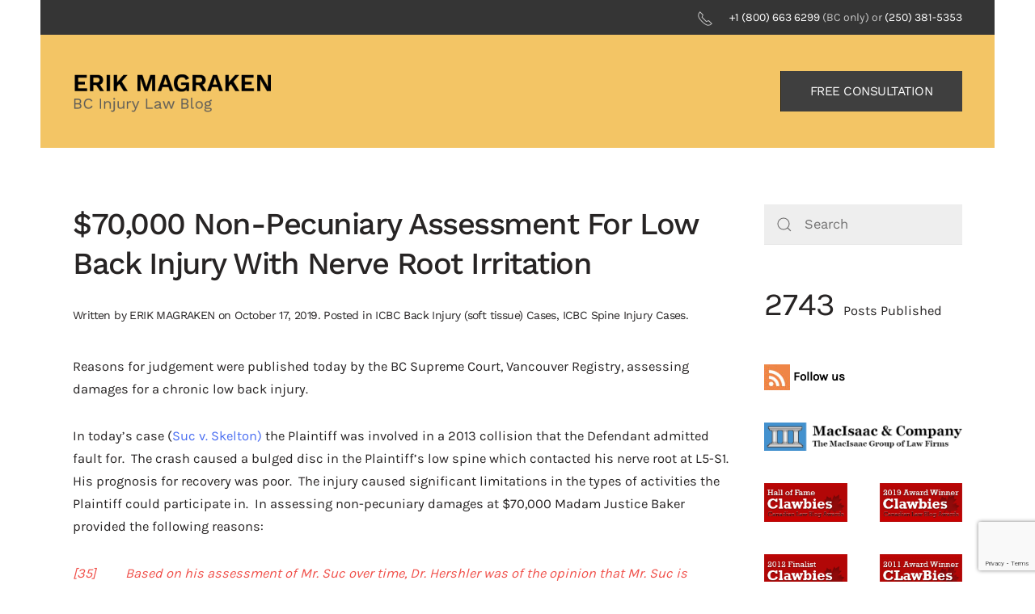

--- FILE ---
content_type: text/html; charset=UTF-8
request_url: https://bc-injury-law.com/70000-non-pecuniary-assessment-for-low-back-injury-with-nerve-root-irritation/
body_size: 17604
content:
<!DOCTYPE html>
<html lang="en-US" xmlns:fb="https://www.facebook.com/2008/fbml" xmlns:addthis="https://www.addthis.com/help/api-spec" >
    <head>
        <meta charset="UTF-8">
        <meta name="viewport" content="width=device-width, initial-scale=1">
        <link rel="icon" href="/wp-content/uploads/2023/04/macisaac-and-company-squarelogo-1641901223922.png" sizes="any">
                <link rel="apple-touch-icon" href="/wp-content/themes/yootheme/packages/theme-wordpress/assets/images/apple-touch-icon.png">
                <title>$70,000 Non-Pecuniary Assessment For Low Back Injury With Nerve Root Irritation &#8211; BC INJURY LAW</title>
<meta name='robots' content='max-image-preview:large' />
<link rel='dns-prefetch' href='//s7.addthis.com' />
<link rel="alternate" type="application/rss+xml" title="BC INJURY LAW &raquo; Feed" href="https://bc-injury-law.com/feed/" />
<link rel="alternate" type="application/rss+xml" title="BC INJURY LAW &raquo; Comments Feed" href="https://bc-injury-law.com/comments/feed/" />
<script type="text/javascript">
/* <![CDATA[ */
window._wpemojiSettings = {"baseUrl":"https:\/\/s.w.org\/images\/core\/emoji\/15.0.3\/72x72\/","ext":".png","svgUrl":"https:\/\/s.w.org\/images\/core\/emoji\/15.0.3\/svg\/","svgExt":".svg","source":{"concatemoji":"https:\/\/bc-injury-law.com\/wp-includes\/js\/wp-emoji-release.min.js?ver=6.5.7"}};
/*! This file is auto-generated */
!function(i,n){var o,s,e;function c(e){try{var t={supportTests:e,timestamp:(new Date).valueOf()};sessionStorage.setItem(o,JSON.stringify(t))}catch(e){}}function p(e,t,n){e.clearRect(0,0,e.canvas.width,e.canvas.height),e.fillText(t,0,0);var t=new Uint32Array(e.getImageData(0,0,e.canvas.width,e.canvas.height).data),r=(e.clearRect(0,0,e.canvas.width,e.canvas.height),e.fillText(n,0,0),new Uint32Array(e.getImageData(0,0,e.canvas.width,e.canvas.height).data));return t.every(function(e,t){return e===r[t]})}function u(e,t,n){switch(t){case"flag":return n(e,"\ud83c\udff3\ufe0f\u200d\u26a7\ufe0f","\ud83c\udff3\ufe0f\u200b\u26a7\ufe0f")?!1:!n(e,"\ud83c\uddfa\ud83c\uddf3","\ud83c\uddfa\u200b\ud83c\uddf3")&&!n(e,"\ud83c\udff4\udb40\udc67\udb40\udc62\udb40\udc65\udb40\udc6e\udb40\udc67\udb40\udc7f","\ud83c\udff4\u200b\udb40\udc67\u200b\udb40\udc62\u200b\udb40\udc65\u200b\udb40\udc6e\u200b\udb40\udc67\u200b\udb40\udc7f");case"emoji":return!n(e,"\ud83d\udc26\u200d\u2b1b","\ud83d\udc26\u200b\u2b1b")}return!1}function f(e,t,n){var r="undefined"!=typeof WorkerGlobalScope&&self instanceof WorkerGlobalScope?new OffscreenCanvas(300,150):i.createElement("canvas"),a=r.getContext("2d",{willReadFrequently:!0}),o=(a.textBaseline="top",a.font="600 32px Arial",{});return e.forEach(function(e){o[e]=t(a,e,n)}),o}function t(e){var t=i.createElement("script");t.src=e,t.defer=!0,i.head.appendChild(t)}"undefined"!=typeof Promise&&(o="wpEmojiSettingsSupports",s=["flag","emoji"],n.supports={everything:!0,everythingExceptFlag:!0},e=new Promise(function(e){i.addEventListener("DOMContentLoaded",e,{once:!0})}),new Promise(function(t){var n=function(){try{var e=JSON.parse(sessionStorage.getItem(o));if("object"==typeof e&&"number"==typeof e.timestamp&&(new Date).valueOf()<e.timestamp+604800&&"object"==typeof e.supportTests)return e.supportTests}catch(e){}return null}();if(!n){if("undefined"!=typeof Worker&&"undefined"!=typeof OffscreenCanvas&&"undefined"!=typeof URL&&URL.createObjectURL&&"undefined"!=typeof Blob)try{var e="postMessage("+f.toString()+"("+[JSON.stringify(s),u.toString(),p.toString()].join(",")+"));",r=new Blob([e],{type:"text/javascript"}),a=new Worker(URL.createObjectURL(r),{name:"wpTestEmojiSupports"});return void(a.onmessage=function(e){c(n=e.data),a.terminate(),t(n)})}catch(e){}c(n=f(s,u,p))}t(n)}).then(function(e){for(var t in e)n.supports[t]=e[t],n.supports.everything=n.supports.everything&&n.supports[t],"flag"!==t&&(n.supports.everythingExceptFlag=n.supports.everythingExceptFlag&&n.supports[t]);n.supports.everythingExceptFlag=n.supports.everythingExceptFlag&&!n.supports.flag,n.DOMReady=!1,n.readyCallback=function(){n.DOMReady=!0}}).then(function(){return e}).then(function(){var e;n.supports.everything||(n.readyCallback(),(e=n.source||{}).concatemoji?t(e.concatemoji):e.wpemoji&&e.twemoji&&(t(e.twemoji),t(e.wpemoji)))}))}((window,document),window._wpemojiSettings);
/* ]]> */
</script>
<style id='wp-emoji-styles-inline-css' type='text/css'>

	img.wp-smiley, img.emoji {
		display: inline !important;
		border: none !important;
		box-shadow: none !important;
		height: 1em !important;
		width: 1em !important;
		margin: 0 0.07em !important;
		vertical-align: -0.1em !important;
		background: none !important;
		padding: 0 !important;
	}
</style>
<link rel='stylesheet' id='wp-block-library-css' href='https://bc-injury-law.com/wp-includes/css/dist/block-library/style.min.css?ver=6.5.7' type='text/css' media='all' />
<style id='wp-block-library-inline-css' type='text/css'>
.has-text-align-justify{text-align:justify;}
</style>
<link rel='stylesheet' id='mediaelement-css' href='https://bc-injury-law.com/wp-includes/js/mediaelement/mediaelementplayer-legacy.min.css?ver=4.2.17' type='text/css' media='all' />
<link rel='stylesheet' id='wp-mediaelement-css' href='https://bc-injury-law.com/wp-includes/js/mediaelement/wp-mediaelement.min.css?ver=6.5.7' type='text/css' media='all' />
<style id='jetpack-sharing-buttons-style-inline-css' type='text/css'>
.jetpack-sharing-buttons__services-list{display:flex;flex-direction:row;flex-wrap:wrap;gap:0;list-style-type:none;margin:5px;padding:0}.jetpack-sharing-buttons__services-list.has-small-icon-size{font-size:12px}.jetpack-sharing-buttons__services-list.has-normal-icon-size{font-size:16px}.jetpack-sharing-buttons__services-list.has-large-icon-size{font-size:24px}.jetpack-sharing-buttons__services-list.has-huge-icon-size{font-size:36px}@media print{.jetpack-sharing-buttons__services-list{display:none!important}}.editor-styles-wrapper .wp-block-jetpack-sharing-buttons{gap:0;padding-inline-start:0}ul.jetpack-sharing-buttons__services-list.has-background{padding:1.25em 2.375em}
</style>
<style id='classic-theme-styles-inline-css' type='text/css'>
/*! This file is auto-generated */
.wp-block-button__link{color:#fff;background-color:#32373c;border-radius:9999px;box-shadow:none;text-decoration:none;padding:calc(.667em + 2px) calc(1.333em + 2px);font-size:1.125em}.wp-block-file__button{background:#32373c;color:#fff;text-decoration:none}
</style>
<style id='global-styles-inline-css' type='text/css'>
body{--wp--preset--color--black: #000000;--wp--preset--color--cyan-bluish-gray: #abb8c3;--wp--preset--color--white: #ffffff;--wp--preset--color--pale-pink: #f78da7;--wp--preset--color--vivid-red: #cf2e2e;--wp--preset--color--luminous-vivid-orange: #ff6900;--wp--preset--color--luminous-vivid-amber: #fcb900;--wp--preset--color--light-green-cyan: #7bdcb5;--wp--preset--color--vivid-green-cyan: #00d084;--wp--preset--color--pale-cyan-blue: #8ed1fc;--wp--preset--color--vivid-cyan-blue: #0693e3;--wp--preset--color--vivid-purple: #9b51e0;--wp--preset--gradient--vivid-cyan-blue-to-vivid-purple: linear-gradient(135deg,rgba(6,147,227,1) 0%,rgb(155,81,224) 100%);--wp--preset--gradient--light-green-cyan-to-vivid-green-cyan: linear-gradient(135deg,rgb(122,220,180) 0%,rgb(0,208,130) 100%);--wp--preset--gradient--luminous-vivid-amber-to-luminous-vivid-orange: linear-gradient(135deg,rgba(252,185,0,1) 0%,rgba(255,105,0,1) 100%);--wp--preset--gradient--luminous-vivid-orange-to-vivid-red: linear-gradient(135deg,rgba(255,105,0,1) 0%,rgb(207,46,46) 100%);--wp--preset--gradient--very-light-gray-to-cyan-bluish-gray: linear-gradient(135deg,rgb(238,238,238) 0%,rgb(169,184,195) 100%);--wp--preset--gradient--cool-to-warm-spectrum: linear-gradient(135deg,rgb(74,234,220) 0%,rgb(151,120,209) 20%,rgb(207,42,186) 40%,rgb(238,44,130) 60%,rgb(251,105,98) 80%,rgb(254,248,76) 100%);--wp--preset--gradient--blush-light-purple: linear-gradient(135deg,rgb(255,206,236) 0%,rgb(152,150,240) 100%);--wp--preset--gradient--blush-bordeaux: linear-gradient(135deg,rgb(254,205,165) 0%,rgb(254,45,45) 50%,rgb(107,0,62) 100%);--wp--preset--gradient--luminous-dusk: linear-gradient(135deg,rgb(255,203,112) 0%,rgb(199,81,192) 50%,rgb(65,88,208) 100%);--wp--preset--gradient--pale-ocean: linear-gradient(135deg,rgb(255,245,203) 0%,rgb(182,227,212) 50%,rgb(51,167,181) 100%);--wp--preset--gradient--electric-grass: linear-gradient(135deg,rgb(202,248,128) 0%,rgb(113,206,126) 100%);--wp--preset--gradient--midnight: linear-gradient(135deg,rgb(2,3,129) 0%,rgb(40,116,252) 100%);--wp--preset--font-size--small: 13px;--wp--preset--font-size--medium: 20px;--wp--preset--font-size--large: 36px;--wp--preset--font-size--x-large: 42px;--wp--preset--spacing--20: 0.44rem;--wp--preset--spacing--30: 0.67rem;--wp--preset--spacing--40: 1rem;--wp--preset--spacing--50: 1.5rem;--wp--preset--spacing--60: 2.25rem;--wp--preset--spacing--70: 3.38rem;--wp--preset--spacing--80: 5.06rem;--wp--preset--shadow--natural: 6px 6px 9px rgba(0, 0, 0, 0.2);--wp--preset--shadow--deep: 12px 12px 50px rgba(0, 0, 0, 0.4);--wp--preset--shadow--sharp: 6px 6px 0px rgba(0, 0, 0, 0.2);--wp--preset--shadow--outlined: 6px 6px 0px -3px rgba(255, 255, 255, 1), 6px 6px rgba(0, 0, 0, 1);--wp--preset--shadow--crisp: 6px 6px 0px rgba(0, 0, 0, 1);}:where(.is-layout-flex){gap: 0.5em;}:where(.is-layout-grid){gap: 0.5em;}body .is-layout-flex{display: flex;}body .is-layout-flex{flex-wrap: wrap;align-items: center;}body .is-layout-flex > *{margin: 0;}body .is-layout-grid{display: grid;}body .is-layout-grid > *{margin: 0;}:where(.wp-block-columns.is-layout-flex){gap: 2em;}:where(.wp-block-columns.is-layout-grid){gap: 2em;}:where(.wp-block-post-template.is-layout-flex){gap: 1.25em;}:where(.wp-block-post-template.is-layout-grid){gap: 1.25em;}.has-black-color{color: var(--wp--preset--color--black) !important;}.has-cyan-bluish-gray-color{color: var(--wp--preset--color--cyan-bluish-gray) !important;}.has-white-color{color: var(--wp--preset--color--white) !important;}.has-pale-pink-color{color: var(--wp--preset--color--pale-pink) !important;}.has-vivid-red-color{color: var(--wp--preset--color--vivid-red) !important;}.has-luminous-vivid-orange-color{color: var(--wp--preset--color--luminous-vivid-orange) !important;}.has-luminous-vivid-amber-color{color: var(--wp--preset--color--luminous-vivid-amber) !important;}.has-light-green-cyan-color{color: var(--wp--preset--color--light-green-cyan) !important;}.has-vivid-green-cyan-color{color: var(--wp--preset--color--vivid-green-cyan) !important;}.has-pale-cyan-blue-color{color: var(--wp--preset--color--pale-cyan-blue) !important;}.has-vivid-cyan-blue-color{color: var(--wp--preset--color--vivid-cyan-blue) !important;}.has-vivid-purple-color{color: var(--wp--preset--color--vivid-purple) !important;}.has-black-background-color{background-color: var(--wp--preset--color--black) !important;}.has-cyan-bluish-gray-background-color{background-color: var(--wp--preset--color--cyan-bluish-gray) !important;}.has-white-background-color{background-color: var(--wp--preset--color--white) !important;}.has-pale-pink-background-color{background-color: var(--wp--preset--color--pale-pink) !important;}.has-vivid-red-background-color{background-color: var(--wp--preset--color--vivid-red) !important;}.has-luminous-vivid-orange-background-color{background-color: var(--wp--preset--color--luminous-vivid-orange) !important;}.has-luminous-vivid-amber-background-color{background-color: var(--wp--preset--color--luminous-vivid-amber) !important;}.has-light-green-cyan-background-color{background-color: var(--wp--preset--color--light-green-cyan) !important;}.has-vivid-green-cyan-background-color{background-color: var(--wp--preset--color--vivid-green-cyan) !important;}.has-pale-cyan-blue-background-color{background-color: var(--wp--preset--color--pale-cyan-blue) !important;}.has-vivid-cyan-blue-background-color{background-color: var(--wp--preset--color--vivid-cyan-blue) !important;}.has-vivid-purple-background-color{background-color: var(--wp--preset--color--vivid-purple) !important;}.has-black-border-color{border-color: var(--wp--preset--color--black) !important;}.has-cyan-bluish-gray-border-color{border-color: var(--wp--preset--color--cyan-bluish-gray) !important;}.has-white-border-color{border-color: var(--wp--preset--color--white) !important;}.has-pale-pink-border-color{border-color: var(--wp--preset--color--pale-pink) !important;}.has-vivid-red-border-color{border-color: var(--wp--preset--color--vivid-red) !important;}.has-luminous-vivid-orange-border-color{border-color: var(--wp--preset--color--luminous-vivid-orange) !important;}.has-luminous-vivid-amber-border-color{border-color: var(--wp--preset--color--luminous-vivid-amber) !important;}.has-light-green-cyan-border-color{border-color: var(--wp--preset--color--light-green-cyan) !important;}.has-vivid-green-cyan-border-color{border-color: var(--wp--preset--color--vivid-green-cyan) !important;}.has-pale-cyan-blue-border-color{border-color: var(--wp--preset--color--pale-cyan-blue) !important;}.has-vivid-cyan-blue-border-color{border-color: var(--wp--preset--color--vivid-cyan-blue) !important;}.has-vivid-purple-border-color{border-color: var(--wp--preset--color--vivid-purple) !important;}.has-vivid-cyan-blue-to-vivid-purple-gradient-background{background: var(--wp--preset--gradient--vivid-cyan-blue-to-vivid-purple) !important;}.has-light-green-cyan-to-vivid-green-cyan-gradient-background{background: var(--wp--preset--gradient--light-green-cyan-to-vivid-green-cyan) !important;}.has-luminous-vivid-amber-to-luminous-vivid-orange-gradient-background{background: var(--wp--preset--gradient--luminous-vivid-amber-to-luminous-vivid-orange) !important;}.has-luminous-vivid-orange-to-vivid-red-gradient-background{background: var(--wp--preset--gradient--luminous-vivid-orange-to-vivid-red) !important;}.has-very-light-gray-to-cyan-bluish-gray-gradient-background{background: var(--wp--preset--gradient--very-light-gray-to-cyan-bluish-gray) !important;}.has-cool-to-warm-spectrum-gradient-background{background: var(--wp--preset--gradient--cool-to-warm-spectrum) !important;}.has-blush-light-purple-gradient-background{background: var(--wp--preset--gradient--blush-light-purple) !important;}.has-blush-bordeaux-gradient-background{background: var(--wp--preset--gradient--blush-bordeaux) !important;}.has-luminous-dusk-gradient-background{background: var(--wp--preset--gradient--luminous-dusk) !important;}.has-pale-ocean-gradient-background{background: var(--wp--preset--gradient--pale-ocean) !important;}.has-electric-grass-gradient-background{background: var(--wp--preset--gradient--electric-grass) !important;}.has-midnight-gradient-background{background: var(--wp--preset--gradient--midnight) !important;}.has-small-font-size{font-size: var(--wp--preset--font-size--small) !important;}.has-medium-font-size{font-size: var(--wp--preset--font-size--medium) !important;}.has-large-font-size{font-size: var(--wp--preset--font-size--large) !important;}.has-x-large-font-size{font-size: var(--wp--preset--font-size--x-large) !important;}
.wp-block-navigation a:where(:not(.wp-element-button)){color: inherit;}
:where(.wp-block-post-template.is-layout-flex){gap: 1.25em;}:where(.wp-block-post-template.is-layout-grid){gap: 1.25em;}
:where(.wp-block-columns.is-layout-flex){gap: 2em;}:where(.wp-block-columns.is-layout-grid){gap: 2em;}
.wp-block-pullquote{font-size: 1.5em;line-height: 1.6;}
</style>
<link rel='stylesheet' id='contact-form-7-css' href='https://bc-injury-law.com/wp-content/plugins/contact-form-7/includes/css/styles.css?ver=5.9.3' type='text/css' media='all' />
<link rel='stylesheet' id='addthis_all_pages-css' href='https://bc-injury-law.com/wp-content/plugins/addthis-all/frontend/build/addthis_wordpress_public.min.css?ver=6.5.7' type='text/css' media='all' />
<link href="https://bc-injury-law.com/wp-content/themes/yootheme/css/theme.1.css?ver=1714420436" rel="stylesheet">
<link rel="https://api.w.org/" href="https://bc-injury-law.com/wp-json/" /><link rel="alternate" type="application/json" href="https://bc-injury-law.com/wp-json/wp/v2/posts/7835" /><link rel="EditURI" type="application/rsd+xml" title="RSD" href="https://bc-injury-law.com/xmlrpc.php?rsd" />
<meta name="generator" content="WordPress 6.5.7" />
<link rel="canonical" href="https://bc-injury-law.com/70000-non-pecuniary-assessment-for-low-back-injury-with-nerve-root-irritation/" />
<link rel='shortlink' href='https://bc-injury-law.com/?p=7835' />
<link rel="alternate" type="application/json+oembed" href="https://bc-injury-law.com/wp-json/oembed/1.0/embed?url=https%3A%2F%2Fbc-injury-law.com%2F70000-non-pecuniary-assessment-for-low-back-injury-with-nerve-root-irritation%2F" />
<link rel="alternate" type="text/xml+oembed" href="https://bc-injury-law.com/wp-json/oembed/1.0/embed?url=https%3A%2F%2Fbc-injury-law.com%2F70000-non-pecuniary-assessment-for-low-back-injury-with-nerve-root-irritation%2F&#038;format=xml" />
<script async src="//static.zotabox.com/0/9/09427eed4cbbffbf8cdac4bc122862a2/widgets.js"></script><script src="https://bc-injury-law.com/wp-content/themes/yootheme/packages/theme-analytics/app/analytics.min.js?ver=4.3.13" defer></script>
<script src="https://bc-injury-law.com/wp-content/themes/yootheme/vendor/assets/uikit/dist/js/uikit.min.js?ver=4.3.13"></script>
<script src="https://bc-injury-law.com/wp-content/themes/yootheme/vendor/assets/uikit/dist/js/uikit-icons-yard.min.js?ver=4.3.13"></script>
<script src="https://bc-injury-law.com/wp-content/themes/yootheme/js/theme.js?ver=4.3.13"></script>
<script>window.yootheme ||= {}; var $theme = yootheme.theme = {"i18n":{"close":{"label":"Close"},"totop":{"label":"Back to top"},"marker":{"label":"Open"},"navbarToggleIcon":{"label":"Open menu"},"paginationPrevious":{"label":"Previous page"},"paginationNext":{"label":"Next page"},"searchIcon":{"toggle":"Open Search","submit":"Submit Search"},"slider":{"next":"Next slide","previous":"Previous slide","slideX":"Slide %s","slideLabel":"%s of %s"},"slideshow":{"next":"Next slide","previous":"Previous slide","slideX":"Slide %s","slideLabel":"%s of %s"},"lightboxPanel":{"next":"Next slide","previous":"Previous slide","slideLabel":"%s of %s","close":"Close"}},"google_analytics":"UA-139979385-2","google_analytics_anonymize":""};</script>
		<style type="text/css" id="wp-custom-css">
			.widget-search{background: #eee !important;}		</style>
		    </head>
    <body class="post-template-default single single-post postid-7835 single-format-standard ">

        
        <div class="uk-hidden-visually uk-notification uk-notification-top-left uk-width-auto">
            <div class="uk-notification-message">
                <a href="#tm-main">Skip to main content</a>
            </div>
        </div>

        
        
        <div class="tm-page">

                        


<header class="tm-header-mobile uk-hidden@m">


    
        <div class="uk-navbar-container">

            <div class="uk-container uk-container-expand">
                <nav class="uk-navbar" uk-navbar="{&quot;align&quot;:&quot;left&quot;,&quot;container&quot;:&quot;.tm-header-mobile&quot;,&quot;boundary&quot;:&quot;.tm-header-mobile .uk-navbar-container&quot;}">

                    
                                        <div class="uk-navbar-center">

                                                    <a href="https://bc-injury-law.com/" aria-label="Back to home" class="uk-logo uk-navbar-item">
    <picture>
<source type="image/webp" srcset="/wp-content/themes/yootheme/cache/99/logo-mobile-1-99ce28f1.webp 250w, /wp-content/themes/yootheme/cache/46/logo-mobile-1-463f9fa9.webp 399w, /wp-content/themes/yootheme/cache/1b/logo-mobile-1-1bdc1fce.webp 400w" sizes="(min-width: 250px) 250px">
<img alt="ERIK MAGRAKEN" loading="eager" src="/wp-content/themes/yootheme/cache/cd/logo-mobile-1-cd0cb563.png" width="250" height="50">
</picture></a>                        
                        
                    </div>
                    
                    
                </nav>
            </div>

        </div>

    



</header>


<div class="tm-toolbar tm-toolbar-default uk-visible@m">
    <div class="uk-container uk-flex uk-flex-middle uk-container-large">

        
                <div class="uk-margin-auto-left">
            <div class="uk-grid-medium uk-child-width-auto uk-flex-middle" uk-grid="margin: uk-margin-small-top">
                <div>
<div class="uk-panel widget widget_custom_html" id="custom_html-2">

    
    <div class="textwidget custom-html-widget"><span class="uk-margin-small-right" uk-icon="receiver"></span><a href="/+18006636299">+1 (800) 663 6299</a> (BC only) or <a href="/+12503815353">(250) 381-5353</a> </div>
</div>
</div>            </div>
        </div>
        
    </div>
</div>

<header class="tm-header uk-visible@m">



        <div uk-sticky media="@m" cls-active="uk-navbar-sticky" sel-target=".uk-navbar-container">
    
        <div class="uk-navbar-container">

            <div class="uk-container uk-container-large">
                <nav class="uk-navbar" uk-navbar="{&quot;align&quot;:&quot;left&quot;,&quot;container&quot;:&quot;.tm-header &gt; [uk-sticky]&quot;,&quot;boundary&quot;:&quot;.tm-header .uk-navbar-container&quot;}">

                                        <div class="uk-navbar-left">

                                                    <a href="https://bc-injury-law.com/" aria-label="Back to home" class="uk-logo uk-navbar-item">
    <picture>
<source type="image/webp" srcset="/wp-content/themes/yootheme/cache/e8/logo-1-e8d29671.webp 250w, /wp-content/themes/yootheme/cache/43/logo-1-43edd945.webp 399w, /wp-content/themes/yootheme/cache/1e/logo-1-1e0e5922.webp 400w" sizes="(min-width: 250px) 250px">
<img alt="ERIK MAGRAKEN" loading="eager" src="/wp-content/themes/yootheme/cache/63/logo-1-63616714.png" width="250" height="50">
</picture></a>                        
                                                                            
                        
                    </div>
                    
                    
                                        <div class="uk-navbar-right">

                        
                                                    
<div class="uk-navbar-item widget widget_custom_html" id="custom_html-8">

    
    <div class="textwidget custom-html-widget"><a class="uk-button uk-button-default" href="#contact-us">FREE CONSULTATION</a></div>
</div>
                        
                    </div>
                    
                </nav>
            </div>

        </div>

        </div>
    







</header>

            
            
            <main id="tm-main"  class="tm-main uk-section uk-section-default" uk-height-viewport="expand: true">

                                <div class="uk-container uk-container-large">

                    
                    <div class="uk-grid" uk-grid>
                        <div class="uk-width-expand@m">

                    
                            
                
<article id="post-7835" class="uk-article post-7835 post type-post status-publish format-standard hentry category-icbc-back-injury-soft-tissue-british-columbia-personal-injury-law category-icc-spine-injury-cases tag-bc-injury-law tag-l5-s1-disc-herniation tag-madam-justice-baker tag-nerve-root-irritation tag-suc-v-skelton" typeof="Article" vocab="https://schema.org/">

    <meta property="name" content="$70,000 Non-Pecuniary Assessment For Low Back Injury With Nerve Root Irritation">
    <meta property="author" typeof="Person" content="ERIK MAGRAKEN">
    <meta property="dateModified" content="2019-10-17T20:28:47+00:00">
    <meta class="uk-margin-remove-adjacent" property="datePublished" content="2019-10-17T20:28:47+00:00">

            
    
        
        <h1 property="headline" class="uk-margin-large-top uk-margin-remove-bottom uk-article-title">$70,000 Non-Pecuniary Assessment For Low Back Injury With Nerve Root Irritation</h1>
                            <p class="uk-margin-top uk-margin-remove-bottom uk-article-meta">
                Written by <a href="https://bc-injury-law.com/author/emagraken/">ERIK MAGRAKEN</a> on <time datetime="2019-10-17T20:28:47+00:00">October 17, 2019</time>.                Posted in <a href="https://bc-injury-law.com/category/icbc-back-injury-soft-tissue-british-columbia-personal-injury-law/" rel="category tag">ICBC Back Injury (soft tissue) Cases</a>, <a href="https://bc-injury-law.com/category/icc-spine-injury-cases/" rel="category tag">ICBC Spine Injury Cases</a>.                            </p>
                
        
        
                    <div class="uk-margin-medium-top" property="text">

                
                                    <div class="at-above-post addthis_tool" data-url="https://bc-injury-law.com/70000-non-pecuniary-assessment-for-low-back-injury-with-nerve-root-irritation/"></div><p>Reasons for judgement were published today by the BC Supreme Court, Vancouver Registry, assessing damages for a chronic low back injury.</p>
<p>In today&#8217;s case (<a href="https://www.bccourts.ca/jdb-txt/sc/19/17/2019BCSC1765.htm">Suc v. Skelton)</a> the Plaintiff was involved in a 2013 collision that the Defendant admitted fault for.  The crash caused a bulged disc in the Plaintiff&#8217;s low spine which contacted his nerve root at L5-S1.  His prognosis for recovery was poor.  The injury caused significant limitations in the types of activities the Plaintiff could participate in.  In assessing non-pecuniary damages at $70,000 Madam Justice Baker provided the following reasons:<span id="more-7835"></span></p>
<p style="font-weight: 400;"><em>[35]         Based on his assessment of Mr. Suc over time, Dr. Hershler was of the opinion that Mr. Suc is unlikely to return to a pain-free state in the future. He says that, due to the fact that over time Mr. Suc’s symptoms and physical findings are unchanged, he is of the opinion that Mr. Suc has sustained a permanent injury, and will remain symptomatic indefinitely.</em></p>
<p style="font-weight: 400;"><em>[36]         Dr. Heran noted that Mr. Suc had improved since the accident. He noted that Mr. Suc did have persisting symptoms, and that he must avoid certain tasks and movements which would aggravate his condition. He was of the view that Mr. Suc would require assistance for heavier duties if his condition does not improve any further. Dr. Heran stated, “From a future perspective, he is definitely at increased risk for exacerbations or aggravations of site of persisting symptoms, notably in the lumbosacral level.”</em></p>
<p style="font-weight: 400;"><em>[37]         I find on a balance of probabilities that Mr. Suc will remain symptomatic over his lifetime, and that his current level of function is contingent on Mr. Suc modifying his behaviors to avoid movements and tasks which have the potential to aggravate his symptoms&#8230;</em></p>
<p class="SCJNumber"><em>44]         Mr. Suc was 37 at the time of the accident. His injuries are serious and have had a serious impact on his life. As a result of the accident, he suffers from ongoing pain in his back from a disc bulge that is contacting his nerve root. While his daily pain levels have improved, he has also restricted his movements so as not to aggravate his pain. He also experiences excruciating pain from time to time. His pain has affected his sleep and his mood.</em></p>
<p class="SCJNumber"><em>[45]         Mr. Suc used to be a strong and healthy man, who could successfully take on physical tasks. He enjoyed and excelled in sports. It is unlikely his back pain will ever completely resolve, and he will not be able to resume his former level of activity. However, Mr. Suc is able to manage his day to day pain reasonably well. He is able to work full time. He can participate in some sporting activities, although not competitively or at the level he did before the accident.</em></p>
<p class="SCJNumber"><em>[46]         Mr. Suc lost his job with RAS as a result of his injuries. This resulted in a period of financial insecurity for him and his young family, where they lost their house and had to move into their pastor’s home. Mr. Suc and his family have received generous support from their church, but it has been psychologically difficult for him to be unable to properly care for them. Mr. Suc has a new job which allows him to provide for his family, but this job is not ideal from the perspective of his family as it requires him to work weekends and evenings. He is no longer able to share responsibility with his wife for childcare and household responsibilities.</em></p>
<p class="SCJNumber"><em>[47]         I find that an award of $70,000 is appropriate for non-pecuniary damages.</em></p>
<p style="font-weight: 400;">
<!-- AddThis Advanced Settings above via filter on the_content --><!-- AddThis Advanced Settings below via filter on the_content --><!-- AddThis Advanced Settings generic via filter on the_content --><!-- AddThis Share Buttons above via filter on the_content --><!-- AddThis Share Buttons below via filter on the_content --><div class="at-below-post addthis_tool" data-url="https://bc-injury-law.com/70000-non-pecuniary-assessment-for-low-back-injury-with-nerve-root-irritation/"></div><!-- AddThis Share Buttons generic via filter on the_content --><!-- AddThis Related Posts below via filter on the_content --><div class="at-below-post-recommended addthis_tool" ></div><!-- AddThis Related Posts generic via filter on the_content -->                
                
            </div>
        
                <p>
                                        <a href="https://bc-injury-law.com/tag/bc-injury-law/">bc injury law</a>,                            <a href="https://bc-injury-law.com/tag/l5-s1-disc-herniation/">L5-S1 Disc Herniation</a>,                            <a href="https://bc-injury-law.com/tag/madam-justice-baker/">madam justice baker</a>,                            <a href="https://bc-injury-law.com/tag/nerve-root-irritation/">nerve root irritation</a>,                            <a href="https://bc-injury-law.com/tag/suc-v-skelton/">Suc v. Skelton</a>                    </p>
        
        
                <ul class="uk-pagination uk-margin-medium">
                        <li><a href="https://bc-injury-law.com/icbc-surveillance-barred-from-trial-for-late-disclosure/" rel="prev"><span uk-pagination-previous></span> Previous</a></li>
                                    <li class="uk-margin-auto-left"><a href="https://bc-injury-law.com/unconstitutional-icbc-expert-witness-rule-struck-down-by-bc-supreme-court/" rel="next">Next <span uk-pagination-next></span></a></li>
                    </ul>
        
        
    
</article>
        
                                                </div>

                        
<aside id="tm-sidebar" class="tm-sidebar uk-width-1-4@m">
    
<div class="uk-grid uk-child-width-1-1" uk-grid>    <div>
<div class="uk-panel widget widget_search" id="search-3">

    
    

    <form id="search-0" action="https://bc-injury-law.com" method="get" role="search" class="uk-search uk-search-default uk-width-1-1"><span uk-search-icon></span><input name="s" placeholder="Search" required aria-label="Search" type="search" class="uk-search-input"></form>






</div>
</div>    <div>
<div class="uk-panel widget widget_execphp" id="execphp-2">

    
    			<div class="execphpwidget"><span style="font-size:40px;">2743 </span>
Posts Published</div>
		
</div>
</div>    <div>
<div class="uk-panel widget widget_custom_html" id="custom_html-9">

    
    <div class="textwidget custom-html-widget"><a href="http://feeds.feedburner.com/bc-injury-law/IGHi" target="_blank" style="color: black; padding-right: 10px; font-size: 15px; font-weight: bold" rel="noopener"><img src="/wp-content/uploads/2019/05/rss.jpg" alt="rss"> Follow us</a></div>
</div>
</div>    <div>
<div class="uk-panel widget widget_custom_html" id="custom_html-6">

    
    <div class="textwidget custom-html-widget"><a href="https://macisaacandcompany.com/" target="_blank" rel="noopener"><img src="/wp-content/uploads/2019/04/logo-v12-1-54d8eba5.png" /></a></div>
</div>
</div>    <div>
<div class="uk-panel widget widget_custom_html" id="custom_html-3">

    
    <div class="textwidget custom-html-widget"><div>
	<div class="uk-panel widget-media-gallery" id="widget-media_gallery-2">
		<div uk-grid class="uk-child-width-1-2">
			<div class='uk-text-center'>
				<a href="https://www.clawbies.ca/" style="display:block"><img style="border: 0;" src="https://www.clawbies.ca/badges/clawbies-hall-of-fame.png" alt="Canadian Law Blog Hall of Fame" /></a>
			</div>
				<a href="https://www.clawbies.ca/" target="_blank" rel="noopener"><img style="border: 0;" width="150" height="70" class="attachment-thumbnail size-thumbnail" src="https://www.clawbies.ca/badges/clawbies-winner-2019.png" alt="2019 Canadian Law Blog Awards Winner" /></a>
			</div>
				<div uk-grid class="uk-child-width-1-2">
			<div class='uk-text-center'>
				<a href='http://www.clawbies.ca/' target="_blank" rel="noopener"><img width="150" height="70" src="/wp-content/uploads/2019/04/2012-150x70.png" class="attachment-thumbnail size-thumbnail" alt="" /></a>
			</div>
			<div class='uk-text-center'>
				<a href='http://www.clawbies.ca/' target="_blank" rel="noopener"><img width="150" height="70" src="/wp-content/uploads/2019/04/clawbies-winner-2011-150x70.gif" class="attachment-thumbnail size-thumbnail" alt="" /></a>
			</div>
			<div class='uk-text-center'>
				<a href='http://www.clawbies.ca/' target="_blank" rel="noopener"><img width="150" height="70" src="/wp-content/uploads/2019/04/2010-150x70.gif" class="attachment-thumbnail size-thumbnail" alt="" /></a>
			</div>
			<div class='uk-text-center'>
				<a href='http://www.clawbies.ca/' target="_blank" rel="noopener"><img width="150" height="70" src="/wp-content/uploads/2019/04/clawbies-winner-2009-150x70.gif" class="attachment-thumbnail size-thumbnail" alt="" /></a>
			</div>
		</div>
	</div>
</div></div>
</div>
</div>    <div>
<div class="uk-panel tm-child-list tm-child-list-divider widget widget_categories" id="categories-2">

    
    <form action="https://bc-injury-law.com" method="get"><label class="screen-reader-text" for="cat">Categories</label><select  name='cat' id='cat' class='postform'>
	<option value='-1'>Select Category</option>
	<option class="level-0" value="4999">BC Civil Resolution Tribunal&nbsp;&nbsp;(26)</option>
	<option class="level-0" value="1595">BC Injury Claims Media Archives&nbsp;&nbsp;(34)</option>
	<option class="level-0" value="921">BC Supreme Court Costs Cases&nbsp;&nbsp;(196)</option>
	<option class="level-0" value="2421">BCSC Civil Rule 1&nbsp;&nbsp;(22)</option>
	<option class="level-0" value="2450">BCSC Civil Rule 11&nbsp;&nbsp;(56)</option>
	<option class="level-0" value="7">BCSC Civil Rule 12&nbsp;&nbsp;(70)</option>
	<option class="level-0" value="2537">BCSC Civil Rule 13&nbsp;&nbsp;(7)</option>
	<option class="level-0" value="2430">BCSC Civil Rule 14&nbsp;&nbsp;(58)</option>
	<option class="level-0" value="2718">BCSC Civil Rule 15&nbsp;&nbsp;(29)</option>
	<option class="level-0" value="3063">BCSC Civil Rule 17&nbsp;&nbsp;(2)</option>
	<option class="level-0" value="3100">BCSC Civil Rule 19&nbsp;&nbsp;(1)</option>
	<option class="level-0" value="3711">BCSC Civil Rule 2&nbsp;&nbsp;(1)</option>
	<option class="level-0" value="2538">BCSC Civil Rule 20&nbsp;&nbsp;(3)</option>
	<option class="level-0" value="3005">BCSC Civil Rule 22&nbsp;&nbsp;(17)</option>
	<option class="level-0" value="3165">BCSC Civil Rule 23&nbsp;&nbsp;(2)</option>
	<option class="level-0" value="2370">BCSC Civil Rule 24&nbsp;&nbsp;(4)</option>
	<option class="level-0" value="2409">BCSC Civil Rule 3&nbsp;&nbsp;(7)</option>
	<option class="level-0" value="2781">BCSC Civil Rule 5&nbsp;&nbsp;(15)</option>
	<option class="level-0" value="2921">BCSC Civil Rule 6&nbsp;&nbsp;(9)</option>
	<option class="level-0" value="2451">BCSC Civil Rule 7&nbsp;&nbsp;(126)</option>
	<option class="level-0" value="2894">BCSC Civil Rule 8&nbsp;&nbsp;(8)</option>
	<option class="level-0" value="2385">BCSC Civil Rule 9&nbsp;&nbsp;(93)</option>
	<option class="level-0" value="3">Civil Procedure&nbsp;&nbsp;(400)</option>
	<option class="level-0" value="2042">Cost of Future Care Cases&nbsp;&nbsp;(16)</option>
	<option class="level-0" value="2297">Damages for Charter Breaches&nbsp;&nbsp;(10)</option>
	<option class="level-0" value="213">ICBC Ankle Injury Cases&nbsp;&nbsp;(17)</option>
	<option class="level-0" value="54">ICBC Back Injury (soft tissue) Cases&nbsp;&nbsp;(230)</option>
	<option class="level-0" value="124">ICBC Brain Injury Cases&nbsp;&nbsp;(83)</option>
	<option class="level-0" value="55">ICBC Chronic Pain Cases&nbsp;&nbsp;(195)</option>
	<option class="level-0" value="198">ICBC Dental Injury Cases&nbsp;&nbsp;(12)</option>
	<option class="level-0" value="113">ICBC Dizziness Cases&nbsp;&nbsp;(11)</option>
	<option class="level-0" value="195">ICBC Elbow Injury Cases&nbsp;&nbsp;(6)</option>
	<option class="level-0" value="4094">ICBC Femur Injury Cases&nbsp;&nbsp;(5)</option>
	<option class="level-0" value="1584">ICBC Fibromyalgia Cases&nbsp;&nbsp;(17)</option>
	<option class="level-0" value="1392">ICBC Foot Injury Cases&nbsp;&nbsp;(2)</option>
	<option class="level-0" value="33">ICBC Hand Injury Cases&nbsp;&nbsp;(8)</option>
	<option class="level-0" value="48">ICBC Head Injury Cases&nbsp;&nbsp;(21)</option>
	<option class="level-0" value="155">ICBC Headache Cases&nbsp;&nbsp;(73)</option>
	<option class="level-0" value="2709">ICBC Hip Injury Cases&nbsp;&nbsp;(13)</option>
	<option class="level-0" value="321">ICBC Knee Injury Cases&nbsp;&nbsp;(46)</option>
	<option class="level-0" value="15">ICBC Liability (fault) Cases&nbsp;&nbsp;(294)</option>
	<option class="level-0" value="145">ICBC LVI (Low Velocity Impact) Cases&nbsp;&nbsp;(83)</option>
	<option class="level-0" value="4982">ICBC Minor Injury Caps&nbsp;&nbsp;(26)</option>
	<option class="level-0" value="307">ICBC No-Fault (Part 7) Benefits&nbsp;&nbsp;(43)</option>
	<option class="level-0" value="2667">ICBC Pelvis Injury Cases&nbsp;&nbsp;(9)</option>
	<option class="level-0" value="5457">ICBC permanent impairment regulation&nbsp;&nbsp;(7)</option>
	<option class="level-0" value="101">ICBC Privacy Issues&nbsp;&nbsp;(60)</option>
	<option class="level-0" value="24">ICBC Psychological Injury Cases&nbsp;&nbsp;(99)</option>
	<option class="level-0" value="75">ICBC PTSD Cases&nbsp;&nbsp;(34)</option>
	<option class="level-0" value="3468">ICBC Rib Injury Cases&nbsp;&nbsp;(3)</option>
	<option class="level-0" value="76">ICBC Shoulder Injury Cases&nbsp;&nbsp;(86)</option>
	<option class="level-0" value="25">ICBC Soft Tissue Injury Cases&nbsp;&nbsp;(331)</option>
	<option class="level-0" value="70">ICBC Spine Injury Cases&nbsp;&nbsp;(80)</option>
	<option class="level-0" value="1018">ICBC Thoracic Outlet Syndrome Cases&nbsp;&nbsp;(26)</option>
	<option class="level-0" value="2917">ICBC UMP Cases&nbsp;&nbsp;(27)</option>
	<option class="level-0" value="91">ICBC Wage Loss&nbsp;&nbsp;(89)</option>
	<option class="level-0" value="29">ICBC Whiplash Cases&nbsp;&nbsp;(195)</option>
	<option class="level-0" value="197">ICBC Wrist Injury Cases&nbsp;&nbsp;(23)</option>
	<option class="level-0" value="19">independent medical exams&nbsp;&nbsp;(82)</option>
	<option class="level-0" value="5464">Intimate Image Protection Claims&nbsp;&nbsp;(10)</option>
	<option class="level-0" value="5461">Intimate Images Protection Act&nbsp;&nbsp;(11)</option>
	<option class="level-0" value="8">Jury Trials&nbsp;&nbsp;(71)</option>
	<option class="level-0" value="1696">Occupier&#8217;s liability claims&nbsp;&nbsp;(40)</option>
	<option class="level-0" value="5479">Removing Naked Images and Vidoes&nbsp;&nbsp;(5)</option>
	<option class="level-0" value="5478">Removing Nude Images and Videos&nbsp;&nbsp;(5)</option>
	<option class="level-0" value="1745">Settlement Law&nbsp;&nbsp;(23)</option>
	<option class="level-0" value="1713">Sexual Assault Civil Cases&nbsp;&nbsp;(32)</option>
	<option class="level-0" value="3030">Shaken Baby Cases&nbsp;&nbsp;(3)</option>
	<option class="level-0" value="63">Tort Reform&nbsp;&nbsp;(53)</option>
	<option class="level-0" value="1">Uncategorized&nbsp;&nbsp;(1,904)</option>
</select>
</form><script type="text/javascript">
/* <![CDATA[ */

(function() {
	var dropdown = document.getElementById( "cat" );
	function onCatChange() {
		if ( dropdown.options[ dropdown.selectedIndex ].value > 0 ) {
			dropdown.parentNode.submit();
		}
	}
	dropdown.onchange = onCatChange;
})();

/* ]]> */
</script>

</div>
</div>    <div>
<div class="uk-panel tm-child-list widget widget_archives" id="archives-2">

    
    		<label class="screen-reader-text" for="archives-dropdown-2">Archives</label>
		<select id="archives-dropdown-2" name="archive-dropdown">
			
			<option value="">Select Month</option>
				<option value='https://bc-injury-law.com/2025/10/'> October 2025 &nbsp;(2)</option>
	<option value='https://bc-injury-law.com/2025/04/'> April 2025 &nbsp;(1)</option>
	<option value='https://bc-injury-law.com/2025/03/'> March 2025 &nbsp;(1)</option>
	<option value='https://bc-injury-law.com/2025/01/'> January 2025 &nbsp;(1)</option>
	<option value='https://bc-injury-law.com/2024/10/'> October 2024 &nbsp;(1)</option>
	<option value='https://bc-injury-law.com/2024/07/'> July 2024 &nbsp;(1)</option>
	<option value='https://bc-injury-law.com/2024/05/'> May 2024 &nbsp;(1)</option>
	<option value='https://bc-injury-law.com/2024/04/'> April 2024 &nbsp;(1)</option>
	<option value='https://bc-injury-law.com/2024/03/'> March 2024 &nbsp;(1)</option>
	<option value='https://bc-injury-law.com/2024/02/'> February 2024 &nbsp;(2)</option>
	<option value='https://bc-injury-law.com/2024/01/'> January 2024 &nbsp;(4)</option>
	<option value='https://bc-injury-law.com/2023/12/'> December 2023 &nbsp;(2)</option>
	<option value='https://bc-injury-law.com/2023/11/'> November 2023 &nbsp;(1)</option>
	<option value='https://bc-injury-law.com/2023/10/'> October 2023 &nbsp;(1)</option>
	<option value='https://bc-injury-law.com/2023/09/'> September 2023 &nbsp;(1)</option>
	<option value='https://bc-injury-law.com/2023/08/'> August 2023 &nbsp;(1)</option>
	<option value='https://bc-injury-law.com/2023/07/'> July 2023 &nbsp;(2)</option>
	<option value='https://bc-injury-law.com/2023/05/'> May 2023 &nbsp;(6)</option>
	<option value='https://bc-injury-law.com/2023/04/'> April 2023 &nbsp;(2)</option>
	<option value='https://bc-injury-law.com/2023/03/'> March 2023 &nbsp;(7)</option>
	<option value='https://bc-injury-law.com/2023/02/'> February 2023 &nbsp;(5)</option>
	<option value='https://bc-injury-law.com/2023/01/'> January 2023 &nbsp;(2)</option>
	<option value='https://bc-injury-law.com/2022/12/'> December 2022 &nbsp;(3)</option>
	<option value='https://bc-injury-law.com/2022/11/'> November 2022 &nbsp;(2)</option>
	<option value='https://bc-injury-law.com/2022/10/'> October 2022 &nbsp;(1)</option>
	<option value='https://bc-injury-law.com/2022/09/'> September 2022 &nbsp;(1)</option>
	<option value='https://bc-injury-law.com/2022/08/'> August 2022 &nbsp;(1)</option>
	<option value='https://bc-injury-law.com/2022/07/'> July 2022 &nbsp;(4)</option>
	<option value='https://bc-injury-law.com/2022/06/'> June 2022 &nbsp;(2)</option>
	<option value='https://bc-injury-law.com/2022/05/'> May 2022 &nbsp;(5)</option>
	<option value='https://bc-injury-law.com/2022/03/'> March 2022 &nbsp;(1)</option>
	<option value='https://bc-injury-law.com/2022/02/'> February 2022 &nbsp;(1)</option>
	<option value='https://bc-injury-law.com/2022/01/'> January 2022 &nbsp;(1)</option>
	<option value='https://bc-injury-law.com/2021/12/'> December 2021 &nbsp;(1)</option>
	<option value='https://bc-injury-law.com/2021/11/'> November 2021 &nbsp;(5)</option>
	<option value='https://bc-injury-law.com/2021/10/'> October 2021 &nbsp;(2)</option>
	<option value='https://bc-injury-law.com/2021/09/'> September 2021 &nbsp;(1)</option>
	<option value='https://bc-injury-law.com/2021/08/'> August 2021 &nbsp;(7)</option>
	<option value='https://bc-injury-law.com/2021/07/'> July 2021 &nbsp;(2)</option>
	<option value='https://bc-injury-law.com/2021/06/'> June 2021 &nbsp;(1)</option>
	<option value='https://bc-injury-law.com/2021/05/'> May 2021 &nbsp;(5)</option>
	<option value='https://bc-injury-law.com/2021/04/'> April 2021 &nbsp;(6)</option>
	<option value='https://bc-injury-law.com/2021/03/'> March 2021 &nbsp;(4)</option>
	<option value='https://bc-injury-law.com/2021/02/'> February 2021 &nbsp;(3)</option>
	<option value='https://bc-injury-law.com/2021/01/'> January 2021 &nbsp;(4)</option>
	<option value='https://bc-injury-law.com/2020/12/'> December 2020 &nbsp;(6)</option>
	<option value='https://bc-injury-law.com/2020/11/'> November 2020 &nbsp;(3)</option>
	<option value='https://bc-injury-law.com/2020/10/'> October 2020 &nbsp;(7)</option>
	<option value='https://bc-injury-law.com/2020/09/'> September 2020 &nbsp;(4)</option>
	<option value='https://bc-injury-law.com/2020/08/'> August 2020 &nbsp;(6)</option>
	<option value='https://bc-injury-law.com/2020/07/'> July 2020 &nbsp;(7)</option>
	<option value='https://bc-injury-law.com/2020/06/'> June 2020 &nbsp;(15)</option>
	<option value='https://bc-injury-law.com/2020/05/'> May 2020 &nbsp;(10)</option>
	<option value='https://bc-injury-law.com/2020/04/'> April 2020 &nbsp;(9)</option>
	<option value='https://bc-injury-law.com/2020/03/'> March 2020 &nbsp;(4)</option>
	<option value='https://bc-injury-law.com/2020/02/'> February 2020 &nbsp;(3)</option>
	<option value='https://bc-injury-law.com/2020/01/'> January 2020 &nbsp;(13)</option>
	<option value='https://bc-injury-law.com/2019/12/'> December 2019 &nbsp;(5)</option>
	<option value='https://bc-injury-law.com/2019/11/'> November 2019 &nbsp;(8)</option>
	<option value='https://bc-injury-law.com/2019/10/'> October 2019 &nbsp;(5)</option>
	<option value='https://bc-injury-law.com/2019/09/'> September 2019 &nbsp;(7)</option>
	<option value='https://bc-injury-law.com/2019/08/'> August 2019 &nbsp;(9)</option>
	<option value='https://bc-injury-law.com/2019/07/'> July 2019 &nbsp;(16)</option>
	<option value='https://bc-injury-law.com/2019/06/'> June 2019 &nbsp;(12)</option>
	<option value='https://bc-injury-law.com/2019/05/'> May 2019 &nbsp;(14)</option>
	<option value='https://bc-injury-law.com/2019/04/'> April 2019 &nbsp;(8)</option>
	<option value='https://bc-injury-law.com/2019/03/'> March 2019 &nbsp;(8)</option>
	<option value='https://bc-injury-law.com/2019/02/'> February 2019 &nbsp;(9)</option>
	<option value='https://bc-injury-law.com/2019/01/'> January 2019 &nbsp;(6)</option>
	<option value='https://bc-injury-law.com/2018/12/'> December 2018 &nbsp;(6)</option>
	<option value='https://bc-injury-law.com/2018/11/'> November 2018 &nbsp;(13)</option>
	<option value='https://bc-injury-law.com/2018/10/'> October 2018 &nbsp;(3)</option>
	<option value='https://bc-injury-law.com/2018/09/'> September 2018 &nbsp;(8)</option>
	<option value='https://bc-injury-law.com/2018/08/'> August 2018 &nbsp;(9)</option>
	<option value='https://bc-injury-law.com/2018/07/'> July 2018 &nbsp;(2)</option>
	<option value='https://bc-injury-law.com/2018/06/'> June 2018 &nbsp;(7)</option>
	<option value='https://bc-injury-law.com/2018/05/'> May 2018 &nbsp;(10)</option>
	<option value='https://bc-injury-law.com/2018/04/'> April 2018 &nbsp;(12)</option>
	<option value='https://bc-injury-law.com/2018/03/'> March 2018 &nbsp;(12)</option>
	<option value='https://bc-injury-law.com/2018/02/'> February 2018 &nbsp;(4)</option>
	<option value='https://bc-injury-law.com/2018/01/'> January 2018 &nbsp;(5)</option>
	<option value='https://bc-injury-law.com/2017/12/'> December 2017 &nbsp;(8)</option>
	<option value='https://bc-injury-law.com/2017/11/'> November 2017 &nbsp;(5)</option>
	<option value='https://bc-injury-law.com/2017/10/'> October 2017 &nbsp;(7)</option>
	<option value='https://bc-injury-law.com/2017/09/'> September 2017 &nbsp;(7)</option>
	<option value='https://bc-injury-law.com/2017/08/'> August 2017 &nbsp;(6)</option>
	<option value='https://bc-injury-law.com/2017/07/'> July 2017 &nbsp;(5)</option>
	<option value='https://bc-injury-law.com/2017/06/'> June 2017 &nbsp;(7)</option>
	<option value='https://bc-injury-law.com/2017/05/'> May 2017 &nbsp;(7)</option>
	<option value='https://bc-injury-law.com/2017/04/'> April 2017 &nbsp;(8)</option>
	<option value='https://bc-injury-law.com/2017/03/'> March 2017 &nbsp;(12)</option>
	<option value='https://bc-injury-law.com/2017/02/'> February 2017 &nbsp;(8)</option>
	<option value='https://bc-injury-law.com/2017/01/'> January 2017 &nbsp;(10)</option>
	<option value='https://bc-injury-law.com/2016/12/'> December 2016 &nbsp;(9)</option>
	<option value='https://bc-injury-law.com/2016/11/'> November 2016 &nbsp;(11)</option>
	<option value='https://bc-injury-law.com/2016/10/'> October 2016 &nbsp;(8)</option>
	<option value='https://bc-injury-law.com/2016/09/'> September 2016 &nbsp;(11)</option>
	<option value='https://bc-injury-law.com/2016/08/'> August 2016 &nbsp;(7)</option>
	<option value='https://bc-injury-law.com/2016/07/'> July 2016 &nbsp;(3)</option>
	<option value='https://bc-injury-law.com/2016/06/'> June 2016 &nbsp;(15)</option>
	<option value='https://bc-injury-law.com/2016/05/'> May 2016 &nbsp;(11)</option>
	<option value='https://bc-injury-law.com/2016/04/'> April 2016 &nbsp;(7)</option>
	<option value='https://bc-injury-law.com/2016/03/'> March 2016 &nbsp;(7)</option>
	<option value='https://bc-injury-law.com/2016/02/'> February 2016 &nbsp;(5)</option>
	<option value='https://bc-injury-law.com/2016/01/'> January 2016 &nbsp;(8)</option>
	<option value='https://bc-injury-law.com/2015/12/'> December 2015 &nbsp;(17)</option>
	<option value='https://bc-injury-law.com/2015/11/'> November 2015 &nbsp;(15)</option>
	<option value='https://bc-injury-law.com/2015/10/'> October 2015 &nbsp;(12)</option>
	<option value='https://bc-injury-law.com/2015/09/'> September 2015 &nbsp;(8)</option>
	<option value='https://bc-injury-law.com/2015/08/'> August 2015 &nbsp;(9)</option>
	<option value='https://bc-injury-law.com/2015/07/'> July 2015 &nbsp;(8)</option>
	<option value='https://bc-injury-law.com/2015/06/'> June 2015 &nbsp;(12)</option>
	<option value='https://bc-injury-law.com/2015/05/'> May 2015 &nbsp;(7)</option>
	<option value='https://bc-injury-law.com/2015/04/'> April 2015 &nbsp;(10)</option>
	<option value='https://bc-injury-law.com/2015/03/'> March 2015 &nbsp;(11)</option>
	<option value='https://bc-injury-law.com/2015/02/'> February 2015 &nbsp;(15)</option>
	<option value='https://bc-injury-law.com/2015/01/'> January 2015 &nbsp;(11)</option>
	<option value='https://bc-injury-law.com/2014/12/'> December 2014 &nbsp;(9)</option>
	<option value='https://bc-injury-law.com/2014/11/'> November 2014 &nbsp;(19)</option>
	<option value='https://bc-injury-law.com/2014/10/'> October 2014 &nbsp;(15)</option>
	<option value='https://bc-injury-law.com/2014/09/'> September 2014 &nbsp;(14)</option>
	<option value='https://bc-injury-law.com/2014/08/'> August 2014 &nbsp;(18)</option>
	<option value='https://bc-injury-law.com/2014/07/'> July 2014 &nbsp;(16)</option>
	<option value='https://bc-injury-law.com/2014/06/'> June 2014 &nbsp;(16)</option>
	<option value='https://bc-injury-law.com/2014/05/'> May 2014 &nbsp;(16)</option>
	<option value='https://bc-injury-law.com/2014/04/'> April 2014 &nbsp;(19)</option>
	<option value='https://bc-injury-law.com/2014/03/'> March 2014 &nbsp;(20)</option>
	<option value='https://bc-injury-law.com/2014/02/'> February 2014 &nbsp;(20)</option>
	<option value='https://bc-injury-law.com/2014/01/'> January 2014 &nbsp;(16)</option>
	<option value='https://bc-injury-law.com/2013/12/'> December 2013 &nbsp;(17)</option>
	<option value='https://bc-injury-law.com/2013/11/'> November 2013 &nbsp;(23)</option>
	<option value='https://bc-injury-law.com/2013/10/'> October 2013 &nbsp;(18)</option>
	<option value='https://bc-injury-law.com/2013/09/'> September 2013 &nbsp;(19)</option>
	<option value='https://bc-injury-law.com/2013/08/'> August 2013 &nbsp;(20)</option>
	<option value='https://bc-injury-law.com/2013/07/'> July 2013 &nbsp;(22)</option>
	<option value='https://bc-injury-law.com/2013/06/'> June 2013 &nbsp;(20)</option>
	<option value='https://bc-injury-law.com/2013/05/'> May 2013 &nbsp;(25)</option>
	<option value='https://bc-injury-law.com/2013/04/'> April 2013 &nbsp;(22)</option>
	<option value='https://bc-injury-law.com/2013/03/'> March 2013 &nbsp;(23)</option>
	<option value='https://bc-injury-law.com/2013/02/'> February 2013 &nbsp;(22)</option>
	<option value='https://bc-injury-law.com/2013/01/'> January 2013 &nbsp;(25)</option>
	<option value='https://bc-injury-law.com/2012/12/'> December 2012 &nbsp;(21)</option>
	<option value='https://bc-injury-law.com/2012/11/'> November 2012 &nbsp;(22)</option>
	<option value='https://bc-injury-law.com/2012/10/'> October 2012 &nbsp;(28)</option>
	<option value='https://bc-injury-law.com/2012/09/'> September 2012 &nbsp;(24)</option>
	<option value='https://bc-injury-law.com/2012/08/'> August 2012 &nbsp;(37)</option>
	<option value='https://bc-injury-law.com/2012/07/'> July 2012 &nbsp;(33)</option>
	<option value='https://bc-injury-law.com/2012/06/'> June 2012 &nbsp;(35)</option>
	<option value='https://bc-injury-law.com/2012/05/'> May 2012 &nbsp;(36)</option>
	<option value='https://bc-injury-law.com/2012/04/'> April 2012 &nbsp;(38)</option>
	<option value='https://bc-injury-law.com/2012/03/'> March 2012 &nbsp;(34)</option>
	<option value='https://bc-injury-law.com/2012/02/'> February 2012 &nbsp;(43)</option>
	<option value='https://bc-injury-law.com/2012/01/'> January 2012 &nbsp;(33)</option>
	<option value='https://bc-injury-law.com/2011/12/'> December 2011 &nbsp;(36)</option>
	<option value='https://bc-injury-law.com/2011/11/'> November 2011 &nbsp;(37)</option>
	<option value='https://bc-injury-law.com/2011/10/'> October 2011 &nbsp;(35)</option>
	<option value='https://bc-injury-law.com/2011/09/'> September 2011 &nbsp;(30)</option>
	<option value='https://bc-injury-law.com/2011/08/'> August 2011 &nbsp;(30)</option>
	<option value='https://bc-injury-law.com/2011/07/'> July 2011 &nbsp;(32)</option>
	<option value='https://bc-injury-law.com/2011/06/'> June 2011 &nbsp;(30)</option>
	<option value='https://bc-injury-law.com/2011/05/'> May 2011 &nbsp;(27)</option>
	<option value='https://bc-injury-law.com/2011/04/'> April 2011 &nbsp;(34)</option>
	<option value='https://bc-injury-law.com/2011/03/'> March 2011 &nbsp;(31)</option>
	<option value='https://bc-injury-law.com/2011/02/'> February 2011 &nbsp;(32)</option>
	<option value='https://bc-injury-law.com/2011/01/'> January 2011 &nbsp;(22)</option>
	<option value='https://bc-injury-law.com/2010/12/'> December 2010 &nbsp;(37)</option>
	<option value='https://bc-injury-law.com/2010/11/'> November 2010 &nbsp;(26)</option>
	<option value='https://bc-injury-law.com/2010/10/'> October 2010 &nbsp;(24)</option>
	<option value='https://bc-injury-law.com/2010/09/'> September 2010 &nbsp;(22)</option>
	<option value='https://bc-injury-law.com/2010/08/'> August 2010 &nbsp;(19)</option>
	<option value='https://bc-injury-law.com/2010/07/'> July 2010 &nbsp;(23)</option>
	<option value='https://bc-injury-law.com/2010/06/'> June 2010 &nbsp;(39)</option>
	<option value='https://bc-injury-law.com/2010/05/'> May 2010 &nbsp;(47)</option>
	<option value='https://bc-injury-law.com/2010/04/'> April 2010 &nbsp;(32)</option>
	<option value='https://bc-injury-law.com/2010/03/'> March 2010 &nbsp;(50)</option>
	<option value='https://bc-injury-law.com/2010/02/'> February 2010 &nbsp;(26)</option>
	<option value='https://bc-injury-law.com/2010/01/'> January 2010 &nbsp;(20)</option>
	<option value='https://bc-injury-law.com/2009/12/'> December 2009 &nbsp;(26)</option>
	<option value='https://bc-injury-law.com/2009/11/'> November 2009 &nbsp;(21)</option>
	<option value='https://bc-injury-law.com/2009/10/'> October 2009 &nbsp;(21)</option>
	<option value='https://bc-injury-law.com/2009/09/'> September 2009 &nbsp;(20)</option>
	<option value='https://bc-injury-law.com/2009/08/'> August 2009 &nbsp;(23)</option>
	<option value='https://bc-injury-law.com/2009/07/'> July 2009 &nbsp;(25)</option>
	<option value='https://bc-injury-law.com/2009/06/'> June 2009 &nbsp;(26)</option>
	<option value='https://bc-injury-law.com/2009/05/'> May 2009 &nbsp;(24)</option>
	<option value='https://bc-injury-law.com/2009/04/'> April 2009 &nbsp;(19)</option>
	<option value='https://bc-injury-law.com/2009/03/'> March 2009 &nbsp;(20)</option>
	<option value='https://bc-injury-law.com/2009/02/'> February 2009 &nbsp;(22)</option>
	<option value='https://bc-injury-law.com/2009/01/'> January 2009 &nbsp;(17)</option>
	<option value='https://bc-injury-law.com/2008/12/'> December 2008 &nbsp;(21)</option>
	<option value='https://bc-injury-law.com/2008/11/'> November 2008 &nbsp;(29)</option>
	<option value='https://bc-injury-law.com/2008/10/'> October 2008 &nbsp;(23)</option>
	<option value='https://bc-injury-law.com/2008/09/'> September 2008 &nbsp;(13)</option>
	<option value='https://bc-injury-law.com/2008/08/'> August 2008 &nbsp;(16)</option>
	<option value='https://bc-injury-law.com/2008/07/'> July 2008 &nbsp;(19)</option>
	<option value='https://bc-injury-law.com/2008/06/'> June 2008 &nbsp;(17)</option>
	<option value='https://bc-injury-law.com/2008/05/'> May 2008 &nbsp;(17)</option>
	<option value='https://bc-injury-law.com/2008/04/'> April 2008 &nbsp;(18)</option>
	<option value='https://bc-injury-law.com/2008/03/'> March 2008 &nbsp;(6)</option>

		</select>

			<script type="text/javascript">
/* <![CDATA[ */

(function() {
	var dropdown = document.getElementById( "archives-dropdown-2" );
	function onSelectChange() {
		if ( dropdown.options[ dropdown.selectedIndex ].value !== '' ) {
			document.location.href = this.options[ this.selectedIndex ].value;
		}
	}
	dropdown.onchange = onSelectChange;
})();

/* ]]> */
</script>

</div>
</div>    <div>
<div class="uk-panel widget widget_tag_cloud" id="tag_cloud-2">

    
    <div class="tagcloud"><a href="https://bc-injury-law.com/tag/advocacy-in-the-guise-of-opinion/" class="tag-cloud-link tag-link-1927 tag-link-position-1" style="font-size: 10.197674418605pt;" aria-label="Advocacy in the Guise of Opinion (56 items)">Advocacy in the Guise of Opinion<span class="tag-link-count"> (56)</span></a>
<a href="https://bc-injury-law.com/tag/bc-injury-claims/" class="tag-cloud-link tag-link-946 tag-link-position-2" style="font-size: 8.7325581395349pt;" aria-label="bc injury claims (37 items)">bc injury claims<span class="tag-link-count"> (37)</span></a>
<a href="https://bc-injury-law.com/tag/bc-injury-law/" class="tag-cloud-link tag-link-2 tag-link-position-3" style="font-size: 22pt;" aria-label="bc injury law (1,629 items)">bc injury law<span class="tag-link-count"> (1629)</span></a>
<a href="https://bc-injury-law.com/tag/bc-personal-injury-lawyer/" class="tag-cloud-link tag-link-278 tag-link-position-4" style="font-size: 8.8953488372093pt;" aria-label="bc personal injury lawyer (39 items)">bc personal injury lawyer<span class="tag-link-count"> (39)</span></a>
<a href="https://bc-injury-law.com/tag/chronic-pain/" class="tag-cloud-link tag-link-52 tag-link-position-5" style="font-size: 9.8720930232558pt;" aria-label="chronic pain (51 items)">chronic pain<span class="tag-link-count"> (51)</span></a>
<a href="https://bc-injury-law.com/tag/costs/" class="tag-cloud-link tag-link-233 tag-link-position-6" style="font-size: 10.116279069767pt;" aria-label="costs (55 items)">costs<span class="tag-link-count"> (55)</span></a>
<a href="https://bc-injury-law.com/tag/credibility/" class="tag-cloud-link tag-link-99 tag-link-position-7" style="font-size: 10.604651162791pt;" aria-label="credibility (64 items)">credibility<span class="tag-link-count"> (64)</span></a>
<a href="https://bc-injury-law.com/tag/diminished-earning-capacity/" class="tag-cloud-link tag-link-249 tag-link-position-8" style="font-size: 8.8139534883721pt;" aria-label="diminished earning capacity (38 items)">diminished earning capacity<span class="tag-link-count"> (38)</span></a>
<a href="https://bc-injury-law.com/tag/examination-for-discovery/" class="tag-cloud-link tag-link-235 tag-link-position-9" style="font-size: 9.3023255813953pt;" aria-label="examination for discovery (44 items)">examination for discovery<span class="tag-link-count"> (44)</span></a>
<a href="https://bc-injury-law.com/tag/failure-to-mitigate/" class="tag-cloud-link tag-link-210 tag-link-position-10" style="font-size: 8.5697674418605pt;" aria-label="failure to mitigate (35 items)">failure to mitigate<span class="tag-link-count"> (35)</span></a>
<a href="https://bc-injury-law.com/tag/fault/" class="tag-cloud-link tag-link-109 tag-link-position-11" style="font-size: 9.8720930232558pt;" aria-label="fault (52 items)">fault<span class="tag-link-count"> (52)</span></a>
<a href="https://bc-injury-law.com/tag/formal-settlement-offers/" class="tag-cloud-link tag-link-239 tag-link-position-12" style="font-size: 9.6279069767442pt;" aria-label="formal settlement offers (48 items)">formal settlement offers<span class="tag-link-count"> (48)</span></a>
<a href="https://bc-injury-law.com/tag/free-consultation/" class="tag-cloud-link tag-link-206 tag-link-position-13" style="font-size: 8.8139534883721pt;" aria-label="free consultation (38 items)">free consultation<span class="tag-link-count"> (38)</span></a>
<a href="https://bc-injury-law.com/tag/icbc/" class="tag-cloud-link tag-link-47 tag-link-position-14" style="font-size: 9.1395348837209pt;" aria-label="icbc (42 items)">icbc<span class="tag-link-count"> (42)</span></a>
<a href="https://bc-injury-law.com/tag/icbc-claims/" class="tag-cloud-link tag-link-105 tag-link-position-15" style="font-size: 12.802325581395pt;" aria-label="ICBC claims (118 items)">ICBC claims<span class="tag-link-count"> (118)</span></a>
<a href="https://bc-injury-law.com/tag/icbc-claims-lawyer/" class="tag-cloud-link tag-link-85 tag-link-position-16" style="font-size: 9.7906976744186pt;" aria-label="icbc claims lawyer (50 items)">icbc claims lawyer<span class="tag-link-count"> (50)</span></a>
<a href="https://bc-injury-law.com/tag/icbc-injury-claims/" class="tag-cloud-link tag-link-415 tag-link-position-17" style="font-size: 13.860465116279pt;" aria-label="icbc injury claims (161 items)">icbc injury claims<span class="tag-link-count"> (161)</span></a>
<a href="https://bc-injury-law.com/tag/independent-medical-exams/" class="tag-cloud-link tag-link-507 tag-link-position-18" style="font-size: 9.3023255813953pt;" aria-label="independent medical exams (44 items)">independent medical exams<span class="tag-link-count"> (44)</span></a>
<a href="https://bc-injury-law.com/tag/liability/" class="tag-cloud-link tag-link-259 tag-link-position-19" style="font-size: 11.174418604651pt;" aria-label="liability (74 items)">liability<span class="tag-link-count"> (74)</span></a>
<a href="https://bc-injury-law.com/tag/litigation-privilege/" class="tag-cloud-link tag-link-345 tag-link-position-20" style="font-size: 9.2209302325581pt;" aria-label="litigation privilege (43 items)">litigation privilege<span class="tag-link-count"> (43)</span></a>
<a href="https://bc-injury-law.com/tag/lvi/" class="tag-cloud-link tag-link-156 tag-link-position-21" style="font-size: 8.1627906976744pt;" aria-label="LVI (31 items)">LVI<span class="tag-link-count"> (31)</span></a>
<a href="https://bc-injury-law.com/tag/master-bouck/" class="tag-cloud-link tag-link-1886 tag-link-position-22" style="font-size: 8.8139534883721pt;" aria-label="Master Bouck (38 items)">Master Bouck<span class="tag-link-count"> (38)</span></a>
<a href="https://bc-injury-law.com/tag/mr-justice-smith/" class="tag-cloud-link tag-link-1246 tag-link-position-23" style="font-size: 9.3023255813953pt;" aria-label="Mr. Justice Smith (44 items)">Mr. Justice Smith<span class="tag-link-count"> (44)</span></a>
<a href="https://bc-injury-law.com/tag/neck-injury/" class="tag-cloud-link tag-link-88 tag-link-position-24" style="font-size: 9.2209302325581pt;" aria-label="neck injury (43 items)">neck injury<span class="tag-link-count"> (43)</span></a>
<a href="https://bc-injury-law.com/tag/new-bc-supreme-court-civil-rules/" class="tag-cloud-link tag-link-1043 tag-link-position-25" style="font-size: 8pt;" aria-label="New BC Supreme Court Civil Rules (30 items)">New BC Supreme Court Civil Rules<span class="tag-link-count"> (30)</span></a>
<a href="https://bc-injury-law.com/tag/non-pecuniary-damages/" class="tag-cloud-link tag-link-62 tag-link-position-26" style="font-size: 10.441860465116pt;" aria-label="non-pecuniary damages (61 items)">non-pecuniary damages<span class="tag-link-count"> (61)</span></a>
<a href="https://bc-injury-law.com/tag/pain-and-suffering/" class="tag-cloud-link tag-link-72 tag-link-position-27" style="font-size: 9.7906976744186pt;" aria-label="pain and suffering (50 items)">pain and suffering<span class="tag-link-count"> (50)</span></a>
<a href="https://bc-injury-law.com/tag/rule-7/" class="tag-cloud-link tag-link-2458 tag-link-position-28" style="font-size: 12.639534883721pt;" aria-label="Rule 7 (113 items)">Rule 7<span class="tag-link-count"> (113)</span></a>
<a href="https://bc-injury-law.com/tag/rule-7-1/" class="tag-cloud-link tag-link-2602 tag-link-position-29" style="font-size: 8.5697674418605pt;" aria-label="Rule 7-1 (35 items)">Rule 7-1<span class="tag-link-count"> (35)</span></a>
<a href="https://bc-injury-law.com/tag/rule-7-6/" class="tag-cloud-link tag-link-1582 tag-link-position-30" style="font-size: 8.7325581395349pt;" aria-label="Rule 7-6 (37 items)">Rule 7-6<span class="tag-link-count"> (37)</span></a>
<a href="https://bc-injury-law.com/tag/rule-7-61/" class="tag-cloud-link tag-link-2455 tag-link-position-31" style="font-size: 8.9767441860465pt;" aria-label="Rule 7-6(1) (40 items)">Rule 7-6(1)<span class="tag-link-count"> (40)</span></a>
<a href="https://bc-injury-law.com/tag/rule-9/" class="tag-cloud-link tag-link-1309 tag-link-position-32" style="font-size: 12.395348837209pt;" aria-label="Rule 9 (105 items)">Rule 9<span class="tag-link-count"> (105)</span></a>
<a href="https://bc-injury-law.com/tag/rule-9-1/" class="tag-cloud-link tag-link-1231 tag-link-position-33" style="font-size: 10.848837209302pt;" aria-label="Rule 9-1 (68 items)">Rule 9-1<span class="tag-link-count"> (68)</span></a>
<a href="https://bc-injury-law.com/tag/rule-9-15/" class="tag-cloud-link tag-link-2259 tag-link-position-34" style="font-size: 9.546511627907pt;" aria-label="Rule 9-1(5) (47 items)">Rule 9-1(5)<span class="tag-link-count"> (47)</span></a>
<a href="https://bc-injury-law.com/tag/rule-9-16/" class="tag-cloud-link tag-link-2260 tag-link-position-35" style="font-size: 9.7093023255814pt;" aria-label="Rule 9-1(6) (49 items)">Rule 9-1(6)<span class="tag-link-count"> (49)</span></a>
<a href="https://bc-injury-law.com/tag/rule-11/" class="tag-cloud-link tag-link-1503 tag-link-position-36" style="font-size: 9.7906976744186pt;" aria-label="Rule 11 (50 items)">Rule 11<span class="tag-link-count"> (50)</span></a>
<a href="https://bc-injury-law.com/tag/rule-11-6/" class="tag-cloud-link tag-link-2516 tag-link-position-37" style="font-size: 8.8953488372093pt;" aria-label="Rule 11-6 (39 items)">Rule 11-6<span class="tag-link-count"> (39)</span></a>
<a href="https://bc-injury-law.com/tag/rule-12/" class="tag-cloud-link tag-link-11 tag-link-position-38" style="font-size: 10.767441860465pt;" aria-label="Rule 12 (67 items)">Rule 12<span class="tag-link-count"> (67)</span></a>
<a href="https://bc-injury-law.com/tag/rule-14/" class="tag-cloud-link tag-link-1235 tag-link-position-39" style="font-size: 10.523255813953pt;" aria-label="RUle 14 (62 items)">RUle 14<span class="tag-link-count"> (62)</span></a>
<a href="https://bc-injury-law.com/tag/rule-14-1/" class="tag-cloud-link tag-link-2101 tag-link-position-40" style="font-size: 10.441860465116pt;" aria-label="Rule 14-1 (60 items)">Rule 14-1<span class="tag-link-count"> (60)</span></a>
<a href="https://bc-injury-law.com/tag/rule-15/" class="tag-cloud-link tag-link-1198 tag-link-position-41" style="font-size: 8.2441860465116pt;" aria-label="Rule 15 (32 items)">Rule 15<span class="tag-link-count"> (32)</span></a>
<a href="https://bc-injury-law.com/tag/rule-37b/" class="tag-cloud-link tag-link-243 tag-link-position-42" style="font-size: 9.8720930232558pt;" aria-label="Rule 37B (51 items)">Rule 37B<span class="tag-link-count"> (51)</span></a>
<a href="https://bc-injury-law.com/tag/section-24-insurance-vehicle-act/" class="tag-cloud-link tag-link-1629 tag-link-position-43" style="font-size: 8.7325581395349pt;" aria-label="section 24 Insurance (Vehicle) Act (37 items)">section 24 Insurance (Vehicle) Act<span class="tag-link-count"> (37)</span></a>
<a href="https://bc-injury-law.com/tag/soft-tissue-injuries/" class="tag-cloud-link tag-link-125 tag-link-position-44" style="font-size: 11.255813953488pt;" aria-label="soft tissue injuries (76 items)">soft tissue injuries<span class="tag-link-count"> (76)</span></a>
<a href="https://bc-injury-law.com/tag/soft-tissue-injury/" class="tag-cloud-link tag-link-58 tag-link-position-45" style="font-size: 8pt;" aria-label="soft tissue injury (30 items)">soft tissue injury<span class="tag-link-count"> (30)</span></a></div>

</div>
</div>    <div>
<div class="uk-panel tm-child-list widget widget_recent-posts" id="recent-posts-2">

    
        <h3>

                Recent Posts        
        </h3>

    
    
		
		<ul>
											<li>
					<a href="https://bc-injury-law.com/icbc-confirms-culling-of-external-legal-firms-they-work-with/">ICBC Confirms Culling of &#8220;External&#8221; Legal Firms They Work With</a>
											<span class="post-date">October 10, 2025</span>
									</li>
											<li>
					<a href="https://bc-injury-law.com/icbc-confirms-mass-firing-of-their-in-house-bodily-injury-claims-lawyers/">ICBC Confirms Mass Firing of Their In House Bodily Injury Claims Lawyers</a>
											<span class="post-date">October 4, 2025</span>
									</li>
											<li>
					<a href="https://bc-injury-law.com/court-of-appeal-upholds-damages-against-icbc-for-serious-breach-of-customer-privacy/">Court of Appeal Upholds Damages Against ICBC for &#8220;Serious Breach&#8221; of Customer Privacy</a>
											<span class="post-date">April 25, 2025</span>
									</li>
											<li>
					<a href="https://bc-injury-law.com/proposed-icbc-class-action-for-breach-of-privacy/">Proposed ICBC Class Action for Breach of Privacy</a>
											<span class="post-date">March 14, 2025</span>
									</li>
											<li>
					<a href="https://bc-injury-law.com/macisaac-company-expands-into-family-law/">MacIsaac &#038; Company Expands Into Family Law</a>
											<span class="post-date">January 30, 2025</span>
									</li>
					</ul>

		
</div>
</div></div></aside>

                    </div>
                     
                </div>
                
            </main>

            
                        <footer>
                <!-- Builder #footer -->
<div id="contact-us" class="uk-section-muted uk-section uk-section-large" uk-scrollspy="target: [uk-scrollspy-class]; cls: uk-animation-fade; delay: false;">
    
        
        
        
            
                                <div class="uk-container uk-container-large">                
                    <div class="uk-grid tm-grid-expand uk-grid-margin" uk-grid>
<div class="uk-width-1-2@m">
    
        
            
            
            
                
                    
<h1 class="uk-heading-small uk-text-left@m uk-text-center" uk-scrollspy-class>        Contact    </h1><div class="uk-divider-small uk-text-left@m uk-text-center" uk-scrollspy-class></div>
<h3 class="uk-width-2xlarge uk-text-left" uk-scrollspy-class>        If you would like further information or require assistance, please get in touch.    </h3>
<ul class="uk-list" uk-scrollspy-class>        <li class="el-item">

    <div class="uk-child-width-expand uk-grid-small" uk-grid>        <div class="uk-width-small uk-text-break">
            
            
<div class="el-title uk-margin-remove">Toll free</div>
            
        </div>        <div>

            
            <div class="el-content uk-panel"><p><a class="uk-link-reset" href="tel:+18006636299">1-800-663-6299</a></p></div>
                        <div class="el-meta uk-text-meta">BC only</div>            
        </div>
    </div>
</li>
        <li class="el-item">

    <div class="uk-child-width-expand uk-grid-small" uk-grid>        <div class="uk-width-small uk-text-break">
            
            
<div class="el-title uk-margin-remove">Phone</div>
            
        </div>        <div>

            
            <div class="el-content uk-panel"><a class="uk-link-reset" href="tel:+12503815353">(250) 381-5353</a>

</div>
                                    
        </div>
    </div>
</li>
        <li class="el-item">

    <div class="uk-child-width-expand uk-grid-small" uk-grid>        <div class="uk-width-small uk-text-break">
            
            
<div class="el-title uk-margin-remove">Email</div>
            
        </div>        <div>

            
            <div class="el-content uk-panel"><a class="uk-link-reset" href="mailto:emagraken@macisaacgroup.com">emagraken@macisaacgroup.com</a></div>
                                    
        </div>
    </div>
</li>
    </ul>
<h1 class="uk-heading-line" uk-scrollspy-class>        <span><span class="uk-text-primary">ERIK </span>
<br class="uk-visible@m">MAGRAKEN</span>
    </h1>
<div class="uk-h5 uk-heading-bullet uk-margin-remove-vertical" uk-scrollspy-class>        Personal Injury Lawyer    </div><div class="uk-panel uk-margin-large uk-width-xlarge" uk-scrollspy-class><p>When not writing the BC Injury Law Blog, Erik is the managing partner at MacIsaac &amp; Company, based in Victoria, B.C. He is also involved with combative sports regulatory issues and authors the <a href="https://combatsportslaw.com/" target="_blank" rel="noopener">Combat Sports Law Blog.</a></p></div>
<blockquote uk-scrollspy-class>
    “Work hard, be kind and enjoy the ride!”
        <footer class="el-footer">

        
                <cite class="el-author">Erik’s Philosophy</cite>
        
    </footer>
    
</blockquote>
                
            
        
    
</div>
<div class="uk-grid-item-match uk-width-1-2@m">
        <div class="uk-tile-secondary uk-tile  uk-tile-xsmall">    
        
            
            
            
                
                    
<div uk-scrollspy-class>    
<div class="uk-panel widget widget_text" id="text-4">

    
    			<div class="uk-panel textwidget"><p>
<div class="wpcf7 no-js" id="wpcf7-f7495-o1" lang="en-US" dir="ltr">
<div class="screen-reader-response"><p role="status" aria-live="polite" aria-atomic="true"></p> <ul></ul></div>
<form action="/70000-non-pecuniary-assessment-for-low-back-injury-with-nerve-root-irritation/#wpcf7-f7495-o1" method="post" class="wpcf7-form init" aria-label="Contact form" novalidate="novalidate" data-status="init">
<div style="display: none;">
<input type="hidden" name="_wpcf7" value="7495" />
<input type="hidden" name="_wpcf7_version" value="5.9.3" />
<input type="hidden" name="_wpcf7_locale" value="en_US" />
<input type="hidden" name="_wpcf7_unit_tag" value="wpcf7-f7495-o1" />
<input type="hidden" name="_wpcf7_container_post" value="0" />
<input type="hidden" name="_wpcf7_posted_data_hash" value="" />
<input type="hidden" name="_wpcf7_recaptcha_response" value="" />
</div>
<form class="uk-form-horizontal uk-margin-large">
	<div class="uk-margin">
		<p><label class="uk-form-label" for="form-horizontal-text">Name</label>
		</p>
		<div class="uk-form-controls">
			<p><span class="wpcf7-form-control-wrap" data-name="your-name"><input size="40" class="wpcf7-form-control wpcf7-text wpcf7-validates-as-required uk-input" aria-required="true" aria-invalid="false" placeholder="Your name" value="" type="text" name="your-name" /></span>
			</p>
		</div>
	</div>
	<div class="uk-margin">
		<p><label class="uk-form-label" for="form-horizontal-select">E-mail</label>
		</p>
		<div class="uk-form-controls">
			<p><span class="wpcf7-form-control-wrap" data-name="your-email"><input size="40" class="wpcf7-form-control wpcf7-email wpcf7-validates-as-required wpcf7-text wpcf7-validates-as-email uk-input" aria-required="true" aria-invalid="false" placeholder="E-mail" value="" type="email" name="your-email" /></span>
			</p>
		</div>
	</div>
	<div class="uk-margin">
		<p><label class="uk-form-label" for="form-horizontal-select">Subject</label>
		</p>
		<div class="uk-form-controls">
			<p><span class="wpcf7-form-control-wrap" data-name="your-subject"><input size="40" class="wpcf7-form-control wpcf7-text uk-input" aria-invalid="false" placeholder="The subject" value="" type="text" name="your-subject" /></span>
			</p>
		</div>
	</div>
	<div class="uk-margin">
		<p><label class="uk-form-label" for="form-horizontal-select">Message</label>
		</p>
		<div class="uk-form-controls">
			<p><span class="wpcf7-form-control-wrap" data-name="your-message"><textarea cols="40" rows="10" class="wpcf7-form-control wpcf7-textarea uk-textarea" aria-invalid="false" placeholder="Your message" name="your-message"></textarea></span>
			</p>
		</div>
	</div>
	<p><input class="wpcf7-form-control wpcf7-submit has-spinner uk-button uk-button-default" type="submit" value="Send" />
	</p>
</form><div class="wpcf7-response-output" aria-hidden="true"></div>
</form>
</div>
</p>
</div>
		
</div>
</div>
                
            
        
        </div>    
</div></div>
                                </div>                
            
        
    
</div>
<div class="uk-section-primary uk-section uk-section-xsmall">
    
        
        
        
            
                                <div class="uk-container uk-container-large">                
                    <div class="uk-grid tm-grid-expand uk-grid-margin" uk-grid>
<div class="uk-width-1-3@m">
    
        
            
            
            
                
                    <div>Design by <a href="https://brazenbull.ca/" target="_blank">Brazen Bull Creative</a></div>
                
            
        
    
</div>
<div class="uk-width-1-3@m">
    
        
            
            
            
                
                    
<div class="uk-margin uk-text-center"><a href="#" uk-totop uk-scroll></a></div>
                
            
        
    
</div>
<div class="uk-width-1-3@m">
    
        
            
            
            
                
                    <div class="uk-align-right"><a href="#modal-example" uk-toggle>Disclaimer</a>

<!-- This is the modal -->
<div id="modal-example" uk-modal>
    <div class="uk-modal-dialog uk-modal-body">
       <button class="uk-modal-close-default" type="button" uk-close></button>
        <p>This blog is authored by personal injury and ICBC Claims lawyer Erik Magraken. Use of the site and sending or receiving information through it does not establish a solicitor/client relationship. The views expressed and the content provided on this blog is for nonprofit educational purposes. It is not, and is not intended to be, legal advice on any specific set of facts. The use of this website does not create a solicitor-client (attorney-client) relationship. If you require legal advice, you should contact a lawyer directly.</p>
        <p class="uk-text-right">
            <button class="uk-button uk-button-default uk-modal-close" type="button">Close</button>
        </p>
    </div>
</div></div>
                
            
        
    
</div></div>
                                </div>                
            
        
    
</div>            </footer>
            
        </div>

        
        <script data-cfasync="false" type="text/javascript">if (window.addthis_product === undefined) { window.addthis_product = "wpwt"; } if (window.wp_product_version === undefined) { window.wp_product_version = "wpwt-3.2.6"; } if (window.addthis_share === undefined) { window.addthis_share = {}; } if (window.addthis_config === undefined) { window.addthis_config = {"data_track_clickback":true,"ui_atversion":"300"}; } if (window.addthis_plugin_info === undefined) { window.addthis_plugin_info = {"info_status":"enabled","cms_name":"WordPress","plugin_name":"Website Tools by AddThis","plugin_version":"3.2.6","plugin_mode":"AddThis","anonymous_profile_id":"wp-398f97725a06f956a3efe8abd94709a6","page_info":{"template":"posts","post_type":""},"sharing_enabled_on_post_via_metabox":false}; } 
                    (function() {
                      var first_load_interval_id = setInterval(function () {
                        if (typeof window.addthis !== 'undefined') {
                          window.clearInterval(first_load_interval_id);
                          if (typeof window.addthis_layers !== 'undefined' && Object.getOwnPropertyNames(window.addthis_layers).length > 0) {
                            window.addthis.layers(window.addthis_layers);
                          }
                          if (Array.isArray(window.addthis_layers_tools)) {
                            for (i = 0; i < window.addthis_layers_tools.length; i++) {
                              window.addthis.layers(window.addthis_layers_tools[i]);
                            }
                          }
                        }
                     },1000)
                    }());
                </script><script data-cfasync="false" type="text/javascript">if (window.addthis_product === undefined) { window.addthis_product = "wpf"; } if (window.wp_product_version === undefined) { window.wp_product_version = "wpf-4.2.6"; } if (window.addthis_share === undefined) { window.addthis_share = {}; } if (window.addthis_config === undefined) { window.addthis_config = {"data_track_clickback":true,"ui_atversion":"300"}; } if (window.addthis_plugin_info === undefined) { window.addthis_plugin_info = {"info_status":"enabled","cms_name":"WordPress","plugin_name":"Follow Buttons by AddThis","plugin_version":"4.2.6","plugin_mode":"AddThis","anonymous_profile_id":"wp-398f97725a06f956a3efe8abd94709a6","page_info":{"template":"posts","post_type":""},"sharing_enabled_on_post_via_metabox":false}; } 
                    (function() {
                      var first_load_interval_id = setInterval(function () {
                        if (typeof window.addthis !== 'undefined') {
                          window.clearInterval(first_load_interval_id);
                          if (typeof window.addthis_layers !== 'undefined' && Object.getOwnPropertyNames(window.addthis_layers).length > 0) {
                            window.addthis.layers(window.addthis_layers);
                          }
                          if (Array.isArray(window.addthis_layers_tools)) {
                            for (i = 0; i < window.addthis_layers_tools.length; i++) {
                              window.addthis.layers(window.addthis_layers_tools[i]);
                            }
                          }
                        }
                     },1000)
                    }());
                </script><script data-cfasync="false" type="text/javascript">if (window.addthis_product === undefined) { window.addthis_product = "wpp"; } if (window.wp_product_version === undefined) { window.wp_product_version = "wpp-6.2.6"; } if (window.addthis_share === undefined) { window.addthis_share = {}; } if (window.addthis_config === undefined) { window.addthis_config = {"data_track_clickback":true,"ui_atversion":"300"}; } if (window.addthis_plugin_info === undefined) { window.addthis_plugin_info = {"info_status":"enabled","cms_name":"WordPress","plugin_name":"Share Buttons by AddThis","plugin_version":"6.2.6","plugin_mode":"AddThis","anonymous_profile_id":"wp-398f97725a06f956a3efe8abd94709a6","page_info":{"template":"posts","post_type":""},"sharing_enabled_on_post_via_metabox":false}; } 
                    (function() {
                      var first_load_interval_id = setInterval(function () {
                        if (typeof window.addthis !== 'undefined') {
                          window.clearInterval(first_load_interval_id);
                          if (typeof window.addthis_layers !== 'undefined' && Object.getOwnPropertyNames(window.addthis_layers).length > 0) {
                            window.addthis.layers(window.addthis_layers);
                          }
                          if (Array.isArray(window.addthis_layers_tools)) {
                            for (i = 0; i < window.addthis_layers_tools.length; i++) {
                              window.addthis.layers(window.addthis_layers_tools[i]);
                            }
                          }
                        }
                     },1000)
                    }());
                </script><script type="text/javascript" src="https://bc-injury-law.com/wp-content/plugins/contact-form-7/includes/swv/js/index.js?ver=5.9.3" id="swv-js"></script>
<script type="text/javascript" id="contact-form-7-js-extra">
/* <![CDATA[ */
var wpcf7 = {"api":{"root":"https:\/\/bc-injury-law.com\/wp-json\/","namespace":"contact-form-7\/v1"}};
/* ]]> */
</script>
<script type="text/javascript" src="https://bc-injury-law.com/wp-content/plugins/contact-form-7/includes/js/index.js?ver=5.9.3" id="contact-form-7-js"></script>
<script type="text/javascript" src="https://s7.addthis.com/js/300/addthis_widget.js?ver=6.5.7#pubid=ra-5cc1f2c9d5e56a6c" id="addthis_widget-js"></script>
<script type="text/javascript" src="https://www.google.com/recaptcha/api.js?render=6LcOGtEUAAAAABbNy2g-JYpjb0TywV7L1WUdYulD&amp;ver=3.0" id="google-recaptcha-js"></script>
<script type="text/javascript" src="https://bc-injury-law.com/wp-includes/js/dist/vendor/wp-polyfill-inert.min.js?ver=3.1.2" id="wp-polyfill-inert-js"></script>
<script type="text/javascript" src="https://bc-injury-law.com/wp-includes/js/dist/vendor/regenerator-runtime.min.js?ver=0.14.0" id="regenerator-runtime-js"></script>
<script type="text/javascript" src="https://bc-injury-law.com/wp-includes/js/dist/vendor/wp-polyfill.min.js?ver=3.15.0" id="wp-polyfill-js"></script>
<script type="text/javascript" id="wpcf7-recaptcha-js-extra">
/* <![CDATA[ */
var wpcf7_recaptcha = {"sitekey":"6LcOGtEUAAAAABbNy2g-JYpjb0TywV7L1WUdYulD","actions":{"homepage":"homepage","contactform":"contactform"}};
/* ]]> */
</script>
<script type="text/javascript" src="https://bc-injury-law.com/wp-content/plugins/contact-form-7/modules/recaptcha/index.js?ver=5.9.3" id="wpcf7-recaptcha-js"></script>
    </body>
</html>


--- FILE ---
content_type: text/html; charset=utf-8
request_url: https://www.google.com/recaptcha/api2/anchor?ar=1&k=6LcOGtEUAAAAABbNy2g-JYpjb0TywV7L1WUdYulD&co=aHR0cHM6Ly9iYy1pbmp1cnktbGF3LmNvbTo0NDM.&hl=en&v=PoyoqOPhxBO7pBk68S4YbpHZ&size=invisible&anchor-ms=20000&execute-ms=30000&cb=lvaybf4fkwbw
body_size: 48809
content:
<!DOCTYPE HTML><html dir="ltr" lang="en"><head><meta http-equiv="Content-Type" content="text/html; charset=UTF-8">
<meta http-equiv="X-UA-Compatible" content="IE=edge">
<title>reCAPTCHA</title>
<style type="text/css">
/* cyrillic-ext */
@font-face {
  font-family: 'Roboto';
  font-style: normal;
  font-weight: 400;
  font-stretch: 100%;
  src: url(//fonts.gstatic.com/s/roboto/v48/KFO7CnqEu92Fr1ME7kSn66aGLdTylUAMa3GUBHMdazTgWw.woff2) format('woff2');
  unicode-range: U+0460-052F, U+1C80-1C8A, U+20B4, U+2DE0-2DFF, U+A640-A69F, U+FE2E-FE2F;
}
/* cyrillic */
@font-face {
  font-family: 'Roboto';
  font-style: normal;
  font-weight: 400;
  font-stretch: 100%;
  src: url(//fonts.gstatic.com/s/roboto/v48/KFO7CnqEu92Fr1ME7kSn66aGLdTylUAMa3iUBHMdazTgWw.woff2) format('woff2');
  unicode-range: U+0301, U+0400-045F, U+0490-0491, U+04B0-04B1, U+2116;
}
/* greek-ext */
@font-face {
  font-family: 'Roboto';
  font-style: normal;
  font-weight: 400;
  font-stretch: 100%;
  src: url(//fonts.gstatic.com/s/roboto/v48/KFO7CnqEu92Fr1ME7kSn66aGLdTylUAMa3CUBHMdazTgWw.woff2) format('woff2');
  unicode-range: U+1F00-1FFF;
}
/* greek */
@font-face {
  font-family: 'Roboto';
  font-style: normal;
  font-weight: 400;
  font-stretch: 100%;
  src: url(//fonts.gstatic.com/s/roboto/v48/KFO7CnqEu92Fr1ME7kSn66aGLdTylUAMa3-UBHMdazTgWw.woff2) format('woff2');
  unicode-range: U+0370-0377, U+037A-037F, U+0384-038A, U+038C, U+038E-03A1, U+03A3-03FF;
}
/* math */
@font-face {
  font-family: 'Roboto';
  font-style: normal;
  font-weight: 400;
  font-stretch: 100%;
  src: url(//fonts.gstatic.com/s/roboto/v48/KFO7CnqEu92Fr1ME7kSn66aGLdTylUAMawCUBHMdazTgWw.woff2) format('woff2');
  unicode-range: U+0302-0303, U+0305, U+0307-0308, U+0310, U+0312, U+0315, U+031A, U+0326-0327, U+032C, U+032F-0330, U+0332-0333, U+0338, U+033A, U+0346, U+034D, U+0391-03A1, U+03A3-03A9, U+03B1-03C9, U+03D1, U+03D5-03D6, U+03F0-03F1, U+03F4-03F5, U+2016-2017, U+2034-2038, U+203C, U+2040, U+2043, U+2047, U+2050, U+2057, U+205F, U+2070-2071, U+2074-208E, U+2090-209C, U+20D0-20DC, U+20E1, U+20E5-20EF, U+2100-2112, U+2114-2115, U+2117-2121, U+2123-214F, U+2190, U+2192, U+2194-21AE, U+21B0-21E5, U+21F1-21F2, U+21F4-2211, U+2213-2214, U+2216-22FF, U+2308-230B, U+2310, U+2319, U+231C-2321, U+2336-237A, U+237C, U+2395, U+239B-23B7, U+23D0, U+23DC-23E1, U+2474-2475, U+25AF, U+25B3, U+25B7, U+25BD, U+25C1, U+25CA, U+25CC, U+25FB, U+266D-266F, U+27C0-27FF, U+2900-2AFF, U+2B0E-2B11, U+2B30-2B4C, U+2BFE, U+3030, U+FF5B, U+FF5D, U+1D400-1D7FF, U+1EE00-1EEFF;
}
/* symbols */
@font-face {
  font-family: 'Roboto';
  font-style: normal;
  font-weight: 400;
  font-stretch: 100%;
  src: url(//fonts.gstatic.com/s/roboto/v48/KFO7CnqEu92Fr1ME7kSn66aGLdTylUAMaxKUBHMdazTgWw.woff2) format('woff2');
  unicode-range: U+0001-000C, U+000E-001F, U+007F-009F, U+20DD-20E0, U+20E2-20E4, U+2150-218F, U+2190, U+2192, U+2194-2199, U+21AF, U+21E6-21F0, U+21F3, U+2218-2219, U+2299, U+22C4-22C6, U+2300-243F, U+2440-244A, U+2460-24FF, U+25A0-27BF, U+2800-28FF, U+2921-2922, U+2981, U+29BF, U+29EB, U+2B00-2BFF, U+4DC0-4DFF, U+FFF9-FFFB, U+10140-1018E, U+10190-1019C, U+101A0, U+101D0-101FD, U+102E0-102FB, U+10E60-10E7E, U+1D2C0-1D2D3, U+1D2E0-1D37F, U+1F000-1F0FF, U+1F100-1F1AD, U+1F1E6-1F1FF, U+1F30D-1F30F, U+1F315, U+1F31C, U+1F31E, U+1F320-1F32C, U+1F336, U+1F378, U+1F37D, U+1F382, U+1F393-1F39F, U+1F3A7-1F3A8, U+1F3AC-1F3AF, U+1F3C2, U+1F3C4-1F3C6, U+1F3CA-1F3CE, U+1F3D4-1F3E0, U+1F3ED, U+1F3F1-1F3F3, U+1F3F5-1F3F7, U+1F408, U+1F415, U+1F41F, U+1F426, U+1F43F, U+1F441-1F442, U+1F444, U+1F446-1F449, U+1F44C-1F44E, U+1F453, U+1F46A, U+1F47D, U+1F4A3, U+1F4B0, U+1F4B3, U+1F4B9, U+1F4BB, U+1F4BF, U+1F4C8-1F4CB, U+1F4D6, U+1F4DA, U+1F4DF, U+1F4E3-1F4E6, U+1F4EA-1F4ED, U+1F4F7, U+1F4F9-1F4FB, U+1F4FD-1F4FE, U+1F503, U+1F507-1F50B, U+1F50D, U+1F512-1F513, U+1F53E-1F54A, U+1F54F-1F5FA, U+1F610, U+1F650-1F67F, U+1F687, U+1F68D, U+1F691, U+1F694, U+1F698, U+1F6AD, U+1F6B2, U+1F6B9-1F6BA, U+1F6BC, U+1F6C6-1F6CF, U+1F6D3-1F6D7, U+1F6E0-1F6EA, U+1F6F0-1F6F3, U+1F6F7-1F6FC, U+1F700-1F7FF, U+1F800-1F80B, U+1F810-1F847, U+1F850-1F859, U+1F860-1F887, U+1F890-1F8AD, U+1F8B0-1F8BB, U+1F8C0-1F8C1, U+1F900-1F90B, U+1F93B, U+1F946, U+1F984, U+1F996, U+1F9E9, U+1FA00-1FA6F, U+1FA70-1FA7C, U+1FA80-1FA89, U+1FA8F-1FAC6, U+1FACE-1FADC, U+1FADF-1FAE9, U+1FAF0-1FAF8, U+1FB00-1FBFF;
}
/* vietnamese */
@font-face {
  font-family: 'Roboto';
  font-style: normal;
  font-weight: 400;
  font-stretch: 100%;
  src: url(//fonts.gstatic.com/s/roboto/v48/KFO7CnqEu92Fr1ME7kSn66aGLdTylUAMa3OUBHMdazTgWw.woff2) format('woff2');
  unicode-range: U+0102-0103, U+0110-0111, U+0128-0129, U+0168-0169, U+01A0-01A1, U+01AF-01B0, U+0300-0301, U+0303-0304, U+0308-0309, U+0323, U+0329, U+1EA0-1EF9, U+20AB;
}
/* latin-ext */
@font-face {
  font-family: 'Roboto';
  font-style: normal;
  font-weight: 400;
  font-stretch: 100%;
  src: url(//fonts.gstatic.com/s/roboto/v48/KFO7CnqEu92Fr1ME7kSn66aGLdTylUAMa3KUBHMdazTgWw.woff2) format('woff2');
  unicode-range: U+0100-02BA, U+02BD-02C5, U+02C7-02CC, U+02CE-02D7, U+02DD-02FF, U+0304, U+0308, U+0329, U+1D00-1DBF, U+1E00-1E9F, U+1EF2-1EFF, U+2020, U+20A0-20AB, U+20AD-20C0, U+2113, U+2C60-2C7F, U+A720-A7FF;
}
/* latin */
@font-face {
  font-family: 'Roboto';
  font-style: normal;
  font-weight: 400;
  font-stretch: 100%;
  src: url(//fonts.gstatic.com/s/roboto/v48/KFO7CnqEu92Fr1ME7kSn66aGLdTylUAMa3yUBHMdazQ.woff2) format('woff2');
  unicode-range: U+0000-00FF, U+0131, U+0152-0153, U+02BB-02BC, U+02C6, U+02DA, U+02DC, U+0304, U+0308, U+0329, U+2000-206F, U+20AC, U+2122, U+2191, U+2193, U+2212, U+2215, U+FEFF, U+FFFD;
}
/* cyrillic-ext */
@font-face {
  font-family: 'Roboto';
  font-style: normal;
  font-weight: 500;
  font-stretch: 100%;
  src: url(//fonts.gstatic.com/s/roboto/v48/KFO7CnqEu92Fr1ME7kSn66aGLdTylUAMa3GUBHMdazTgWw.woff2) format('woff2');
  unicode-range: U+0460-052F, U+1C80-1C8A, U+20B4, U+2DE0-2DFF, U+A640-A69F, U+FE2E-FE2F;
}
/* cyrillic */
@font-face {
  font-family: 'Roboto';
  font-style: normal;
  font-weight: 500;
  font-stretch: 100%;
  src: url(//fonts.gstatic.com/s/roboto/v48/KFO7CnqEu92Fr1ME7kSn66aGLdTylUAMa3iUBHMdazTgWw.woff2) format('woff2');
  unicode-range: U+0301, U+0400-045F, U+0490-0491, U+04B0-04B1, U+2116;
}
/* greek-ext */
@font-face {
  font-family: 'Roboto';
  font-style: normal;
  font-weight: 500;
  font-stretch: 100%;
  src: url(//fonts.gstatic.com/s/roboto/v48/KFO7CnqEu92Fr1ME7kSn66aGLdTylUAMa3CUBHMdazTgWw.woff2) format('woff2');
  unicode-range: U+1F00-1FFF;
}
/* greek */
@font-face {
  font-family: 'Roboto';
  font-style: normal;
  font-weight: 500;
  font-stretch: 100%;
  src: url(//fonts.gstatic.com/s/roboto/v48/KFO7CnqEu92Fr1ME7kSn66aGLdTylUAMa3-UBHMdazTgWw.woff2) format('woff2');
  unicode-range: U+0370-0377, U+037A-037F, U+0384-038A, U+038C, U+038E-03A1, U+03A3-03FF;
}
/* math */
@font-face {
  font-family: 'Roboto';
  font-style: normal;
  font-weight: 500;
  font-stretch: 100%;
  src: url(//fonts.gstatic.com/s/roboto/v48/KFO7CnqEu92Fr1ME7kSn66aGLdTylUAMawCUBHMdazTgWw.woff2) format('woff2');
  unicode-range: U+0302-0303, U+0305, U+0307-0308, U+0310, U+0312, U+0315, U+031A, U+0326-0327, U+032C, U+032F-0330, U+0332-0333, U+0338, U+033A, U+0346, U+034D, U+0391-03A1, U+03A3-03A9, U+03B1-03C9, U+03D1, U+03D5-03D6, U+03F0-03F1, U+03F4-03F5, U+2016-2017, U+2034-2038, U+203C, U+2040, U+2043, U+2047, U+2050, U+2057, U+205F, U+2070-2071, U+2074-208E, U+2090-209C, U+20D0-20DC, U+20E1, U+20E5-20EF, U+2100-2112, U+2114-2115, U+2117-2121, U+2123-214F, U+2190, U+2192, U+2194-21AE, U+21B0-21E5, U+21F1-21F2, U+21F4-2211, U+2213-2214, U+2216-22FF, U+2308-230B, U+2310, U+2319, U+231C-2321, U+2336-237A, U+237C, U+2395, U+239B-23B7, U+23D0, U+23DC-23E1, U+2474-2475, U+25AF, U+25B3, U+25B7, U+25BD, U+25C1, U+25CA, U+25CC, U+25FB, U+266D-266F, U+27C0-27FF, U+2900-2AFF, U+2B0E-2B11, U+2B30-2B4C, U+2BFE, U+3030, U+FF5B, U+FF5D, U+1D400-1D7FF, U+1EE00-1EEFF;
}
/* symbols */
@font-face {
  font-family: 'Roboto';
  font-style: normal;
  font-weight: 500;
  font-stretch: 100%;
  src: url(//fonts.gstatic.com/s/roboto/v48/KFO7CnqEu92Fr1ME7kSn66aGLdTylUAMaxKUBHMdazTgWw.woff2) format('woff2');
  unicode-range: U+0001-000C, U+000E-001F, U+007F-009F, U+20DD-20E0, U+20E2-20E4, U+2150-218F, U+2190, U+2192, U+2194-2199, U+21AF, U+21E6-21F0, U+21F3, U+2218-2219, U+2299, U+22C4-22C6, U+2300-243F, U+2440-244A, U+2460-24FF, U+25A0-27BF, U+2800-28FF, U+2921-2922, U+2981, U+29BF, U+29EB, U+2B00-2BFF, U+4DC0-4DFF, U+FFF9-FFFB, U+10140-1018E, U+10190-1019C, U+101A0, U+101D0-101FD, U+102E0-102FB, U+10E60-10E7E, U+1D2C0-1D2D3, U+1D2E0-1D37F, U+1F000-1F0FF, U+1F100-1F1AD, U+1F1E6-1F1FF, U+1F30D-1F30F, U+1F315, U+1F31C, U+1F31E, U+1F320-1F32C, U+1F336, U+1F378, U+1F37D, U+1F382, U+1F393-1F39F, U+1F3A7-1F3A8, U+1F3AC-1F3AF, U+1F3C2, U+1F3C4-1F3C6, U+1F3CA-1F3CE, U+1F3D4-1F3E0, U+1F3ED, U+1F3F1-1F3F3, U+1F3F5-1F3F7, U+1F408, U+1F415, U+1F41F, U+1F426, U+1F43F, U+1F441-1F442, U+1F444, U+1F446-1F449, U+1F44C-1F44E, U+1F453, U+1F46A, U+1F47D, U+1F4A3, U+1F4B0, U+1F4B3, U+1F4B9, U+1F4BB, U+1F4BF, U+1F4C8-1F4CB, U+1F4D6, U+1F4DA, U+1F4DF, U+1F4E3-1F4E6, U+1F4EA-1F4ED, U+1F4F7, U+1F4F9-1F4FB, U+1F4FD-1F4FE, U+1F503, U+1F507-1F50B, U+1F50D, U+1F512-1F513, U+1F53E-1F54A, U+1F54F-1F5FA, U+1F610, U+1F650-1F67F, U+1F687, U+1F68D, U+1F691, U+1F694, U+1F698, U+1F6AD, U+1F6B2, U+1F6B9-1F6BA, U+1F6BC, U+1F6C6-1F6CF, U+1F6D3-1F6D7, U+1F6E0-1F6EA, U+1F6F0-1F6F3, U+1F6F7-1F6FC, U+1F700-1F7FF, U+1F800-1F80B, U+1F810-1F847, U+1F850-1F859, U+1F860-1F887, U+1F890-1F8AD, U+1F8B0-1F8BB, U+1F8C0-1F8C1, U+1F900-1F90B, U+1F93B, U+1F946, U+1F984, U+1F996, U+1F9E9, U+1FA00-1FA6F, U+1FA70-1FA7C, U+1FA80-1FA89, U+1FA8F-1FAC6, U+1FACE-1FADC, U+1FADF-1FAE9, U+1FAF0-1FAF8, U+1FB00-1FBFF;
}
/* vietnamese */
@font-face {
  font-family: 'Roboto';
  font-style: normal;
  font-weight: 500;
  font-stretch: 100%;
  src: url(//fonts.gstatic.com/s/roboto/v48/KFO7CnqEu92Fr1ME7kSn66aGLdTylUAMa3OUBHMdazTgWw.woff2) format('woff2');
  unicode-range: U+0102-0103, U+0110-0111, U+0128-0129, U+0168-0169, U+01A0-01A1, U+01AF-01B0, U+0300-0301, U+0303-0304, U+0308-0309, U+0323, U+0329, U+1EA0-1EF9, U+20AB;
}
/* latin-ext */
@font-face {
  font-family: 'Roboto';
  font-style: normal;
  font-weight: 500;
  font-stretch: 100%;
  src: url(//fonts.gstatic.com/s/roboto/v48/KFO7CnqEu92Fr1ME7kSn66aGLdTylUAMa3KUBHMdazTgWw.woff2) format('woff2');
  unicode-range: U+0100-02BA, U+02BD-02C5, U+02C7-02CC, U+02CE-02D7, U+02DD-02FF, U+0304, U+0308, U+0329, U+1D00-1DBF, U+1E00-1E9F, U+1EF2-1EFF, U+2020, U+20A0-20AB, U+20AD-20C0, U+2113, U+2C60-2C7F, U+A720-A7FF;
}
/* latin */
@font-face {
  font-family: 'Roboto';
  font-style: normal;
  font-weight: 500;
  font-stretch: 100%;
  src: url(//fonts.gstatic.com/s/roboto/v48/KFO7CnqEu92Fr1ME7kSn66aGLdTylUAMa3yUBHMdazQ.woff2) format('woff2');
  unicode-range: U+0000-00FF, U+0131, U+0152-0153, U+02BB-02BC, U+02C6, U+02DA, U+02DC, U+0304, U+0308, U+0329, U+2000-206F, U+20AC, U+2122, U+2191, U+2193, U+2212, U+2215, U+FEFF, U+FFFD;
}
/* cyrillic-ext */
@font-face {
  font-family: 'Roboto';
  font-style: normal;
  font-weight: 900;
  font-stretch: 100%;
  src: url(//fonts.gstatic.com/s/roboto/v48/KFO7CnqEu92Fr1ME7kSn66aGLdTylUAMa3GUBHMdazTgWw.woff2) format('woff2');
  unicode-range: U+0460-052F, U+1C80-1C8A, U+20B4, U+2DE0-2DFF, U+A640-A69F, U+FE2E-FE2F;
}
/* cyrillic */
@font-face {
  font-family: 'Roboto';
  font-style: normal;
  font-weight: 900;
  font-stretch: 100%;
  src: url(//fonts.gstatic.com/s/roboto/v48/KFO7CnqEu92Fr1ME7kSn66aGLdTylUAMa3iUBHMdazTgWw.woff2) format('woff2');
  unicode-range: U+0301, U+0400-045F, U+0490-0491, U+04B0-04B1, U+2116;
}
/* greek-ext */
@font-face {
  font-family: 'Roboto';
  font-style: normal;
  font-weight: 900;
  font-stretch: 100%;
  src: url(//fonts.gstatic.com/s/roboto/v48/KFO7CnqEu92Fr1ME7kSn66aGLdTylUAMa3CUBHMdazTgWw.woff2) format('woff2');
  unicode-range: U+1F00-1FFF;
}
/* greek */
@font-face {
  font-family: 'Roboto';
  font-style: normal;
  font-weight: 900;
  font-stretch: 100%;
  src: url(//fonts.gstatic.com/s/roboto/v48/KFO7CnqEu92Fr1ME7kSn66aGLdTylUAMa3-UBHMdazTgWw.woff2) format('woff2');
  unicode-range: U+0370-0377, U+037A-037F, U+0384-038A, U+038C, U+038E-03A1, U+03A3-03FF;
}
/* math */
@font-face {
  font-family: 'Roboto';
  font-style: normal;
  font-weight: 900;
  font-stretch: 100%;
  src: url(//fonts.gstatic.com/s/roboto/v48/KFO7CnqEu92Fr1ME7kSn66aGLdTylUAMawCUBHMdazTgWw.woff2) format('woff2');
  unicode-range: U+0302-0303, U+0305, U+0307-0308, U+0310, U+0312, U+0315, U+031A, U+0326-0327, U+032C, U+032F-0330, U+0332-0333, U+0338, U+033A, U+0346, U+034D, U+0391-03A1, U+03A3-03A9, U+03B1-03C9, U+03D1, U+03D5-03D6, U+03F0-03F1, U+03F4-03F5, U+2016-2017, U+2034-2038, U+203C, U+2040, U+2043, U+2047, U+2050, U+2057, U+205F, U+2070-2071, U+2074-208E, U+2090-209C, U+20D0-20DC, U+20E1, U+20E5-20EF, U+2100-2112, U+2114-2115, U+2117-2121, U+2123-214F, U+2190, U+2192, U+2194-21AE, U+21B0-21E5, U+21F1-21F2, U+21F4-2211, U+2213-2214, U+2216-22FF, U+2308-230B, U+2310, U+2319, U+231C-2321, U+2336-237A, U+237C, U+2395, U+239B-23B7, U+23D0, U+23DC-23E1, U+2474-2475, U+25AF, U+25B3, U+25B7, U+25BD, U+25C1, U+25CA, U+25CC, U+25FB, U+266D-266F, U+27C0-27FF, U+2900-2AFF, U+2B0E-2B11, U+2B30-2B4C, U+2BFE, U+3030, U+FF5B, U+FF5D, U+1D400-1D7FF, U+1EE00-1EEFF;
}
/* symbols */
@font-face {
  font-family: 'Roboto';
  font-style: normal;
  font-weight: 900;
  font-stretch: 100%;
  src: url(//fonts.gstatic.com/s/roboto/v48/KFO7CnqEu92Fr1ME7kSn66aGLdTylUAMaxKUBHMdazTgWw.woff2) format('woff2');
  unicode-range: U+0001-000C, U+000E-001F, U+007F-009F, U+20DD-20E0, U+20E2-20E4, U+2150-218F, U+2190, U+2192, U+2194-2199, U+21AF, U+21E6-21F0, U+21F3, U+2218-2219, U+2299, U+22C4-22C6, U+2300-243F, U+2440-244A, U+2460-24FF, U+25A0-27BF, U+2800-28FF, U+2921-2922, U+2981, U+29BF, U+29EB, U+2B00-2BFF, U+4DC0-4DFF, U+FFF9-FFFB, U+10140-1018E, U+10190-1019C, U+101A0, U+101D0-101FD, U+102E0-102FB, U+10E60-10E7E, U+1D2C0-1D2D3, U+1D2E0-1D37F, U+1F000-1F0FF, U+1F100-1F1AD, U+1F1E6-1F1FF, U+1F30D-1F30F, U+1F315, U+1F31C, U+1F31E, U+1F320-1F32C, U+1F336, U+1F378, U+1F37D, U+1F382, U+1F393-1F39F, U+1F3A7-1F3A8, U+1F3AC-1F3AF, U+1F3C2, U+1F3C4-1F3C6, U+1F3CA-1F3CE, U+1F3D4-1F3E0, U+1F3ED, U+1F3F1-1F3F3, U+1F3F5-1F3F7, U+1F408, U+1F415, U+1F41F, U+1F426, U+1F43F, U+1F441-1F442, U+1F444, U+1F446-1F449, U+1F44C-1F44E, U+1F453, U+1F46A, U+1F47D, U+1F4A3, U+1F4B0, U+1F4B3, U+1F4B9, U+1F4BB, U+1F4BF, U+1F4C8-1F4CB, U+1F4D6, U+1F4DA, U+1F4DF, U+1F4E3-1F4E6, U+1F4EA-1F4ED, U+1F4F7, U+1F4F9-1F4FB, U+1F4FD-1F4FE, U+1F503, U+1F507-1F50B, U+1F50D, U+1F512-1F513, U+1F53E-1F54A, U+1F54F-1F5FA, U+1F610, U+1F650-1F67F, U+1F687, U+1F68D, U+1F691, U+1F694, U+1F698, U+1F6AD, U+1F6B2, U+1F6B9-1F6BA, U+1F6BC, U+1F6C6-1F6CF, U+1F6D3-1F6D7, U+1F6E0-1F6EA, U+1F6F0-1F6F3, U+1F6F7-1F6FC, U+1F700-1F7FF, U+1F800-1F80B, U+1F810-1F847, U+1F850-1F859, U+1F860-1F887, U+1F890-1F8AD, U+1F8B0-1F8BB, U+1F8C0-1F8C1, U+1F900-1F90B, U+1F93B, U+1F946, U+1F984, U+1F996, U+1F9E9, U+1FA00-1FA6F, U+1FA70-1FA7C, U+1FA80-1FA89, U+1FA8F-1FAC6, U+1FACE-1FADC, U+1FADF-1FAE9, U+1FAF0-1FAF8, U+1FB00-1FBFF;
}
/* vietnamese */
@font-face {
  font-family: 'Roboto';
  font-style: normal;
  font-weight: 900;
  font-stretch: 100%;
  src: url(//fonts.gstatic.com/s/roboto/v48/KFO7CnqEu92Fr1ME7kSn66aGLdTylUAMa3OUBHMdazTgWw.woff2) format('woff2');
  unicode-range: U+0102-0103, U+0110-0111, U+0128-0129, U+0168-0169, U+01A0-01A1, U+01AF-01B0, U+0300-0301, U+0303-0304, U+0308-0309, U+0323, U+0329, U+1EA0-1EF9, U+20AB;
}
/* latin-ext */
@font-face {
  font-family: 'Roboto';
  font-style: normal;
  font-weight: 900;
  font-stretch: 100%;
  src: url(//fonts.gstatic.com/s/roboto/v48/KFO7CnqEu92Fr1ME7kSn66aGLdTylUAMa3KUBHMdazTgWw.woff2) format('woff2');
  unicode-range: U+0100-02BA, U+02BD-02C5, U+02C7-02CC, U+02CE-02D7, U+02DD-02FF, U+0304, U+0308, U+0329, U+1D00-1DBF, U+1E00-1E9F, U+1EF2-1EFF, U+2020, U+20A0-20AB, U+20AD-20C0, U+2113, U+2C60-2C7F, U+A720-A7FF;
}
/* latin */
@font-face {
  font-family: 'Roboto';
  font-style: normal;
  font-weight: 900;
  font-stretch: 100%;
  src: url(//fonts.gstatic.com/s/roboto/v48/KFO7CnqEu92Fr1ME7kSn66aGLdTylUAMa3yUBHMdazQ.woff2) format('woff2');
  unicode-range: U+0000-00FF, U+0131, U+0152-0153, U+02BB-02BC, U+02C6, U+02DA, U+02DC, U+0304, U+0308, U+0329, U+2000-206F, U+20AC, U+2122, U+2191, U+2193, U+2212, U+2215, U+FEFF, U+FFFD;
}

</style>
<link rel="stylesheet" type="text/css" href="https://www.gstatic.com/recaptcha/releases/PoyoqOPhxBO7pBk68S4YbpHZ/styles__ltr.css">
<script nonce="4D6MP5MPC-z14DQ8Db8SXg" type="text/javascript">window['__recaptcha_api'] = 'https://www.google.com/recaptcha/api2/';</script>
<script type="text/javascript" src="https://www.gstatic.com/recaptcha/releases/PoyoqOPhxBO7pBk68S4YbpHZ/recaptcha__en.js" nonce="4D6MP5MPC-z14DQ8Db8SXg">
      
    </script></head>
<body><div id="rc-anchor-alert" class="rc-anchor-alert"></div>
<input type="hidden" id="recaptcha-token" value="[base64]">
<script type="text/javascript" nonce="4D6MP5MPC-z14DQ8Db8SXg">
      recaptcha.anchor.Main.init("[\x22ainput\x22,[\x22bgdata\x22,\x22\x22,\[base64]/[base64]/[base64]/[base64]/[base64]/UltsKytdPUU6KEU8MjA0OD9SW2wrK109RT4+NnwxOTI6KChFJjY0NTEyKT09NTUyOTYmJk0rMTxjLmxlbmd0aCYmKGMuY2hhckNvZGVBdChNKzEpJjY0NTEyKT09NTYzMjA/[base64]/[base64]/[base64]/[base64]/[base64]/[base64]/[base64]\x22,\[base64]\x22,\x22w5V/[base64]/Ojh+wrTCu8OXwonDj8KGwplZwozDj8OGwrIxw5/CqMOhwoHCh8OzfjU/VyXDpsKWA8Kcdy7DtgsVDEfCpyFCw4PCvA/CtcOWwpIHwqYFdnVfY8Krw7AFH1V2wrrCuD4Zw5DDncOZTDttwqoyw5PDpsOYFMOiw7XDmkItw5vDkMODHG3CgsK+w7jCpzowH0h6w5NjEMKcbCHCpijDocKgMMKKDMOiwrjDhSjCs8OmZMKEwoPDgcKWEMO/wotjw5DDnxVResK/wrVDGhLCo2nDqcKCwrTDr8Oew7Z3wrLClHV+MsO/[base64]/[base64]/[base64]/Dil7CjsOzw5PDtlLCtzfClQvDisOpeU7DrDLDqsO0wqHCgcKmNMKxAcKYVMOrKcOEw7zCscO+wrPCuGsPDGcmYmBwRMKzHMK8w7rDiMONwqhqwoHDllwRFcKedxxLdMOnDmNGw5QYwoMEa8KxVMO7LsKpKsO7JcKLw7kyUk3DnsOVw7cPT8KPw5ZJw5HDl0/[base64]/w7nDtAIeRMKjK8Ozf8K+w4jDhXBSLWnCtMK6wrMEw7A7wpnCocKcwoZUdFcwNcKwe8KLwrdHw4NGwp8Jc8K0wqlow45YwqEvw6LDoMORB8OLW0lCw4zCr8KrN8OEfAvDtsONwrrDjsK+wqV1XMKFwrrDvQXDkMKXw4DCh8O1QMOIwrrCg8OfGcK3wp/DusOkf8OAwpQxT8KAwpfDksK3WcOXVsOQWXzCtGM6w7Etw6vCpcKhRMKGw5PCswtzwrbCgMOqwoldP2jCn8O+WcOrwo3DvXTDrDwzwpFxwrkmw5U8PR/CgSYCwoTCo8OVd8KlGWnCm8KtwqYww7TCuypGwrpOMg7Cm17CvyImwq8kwqo6w6RUczjCucOmw7YmTjc/dnoTPVRFbsKXISgIwoBLw73CjMKuw4VuOzABw4EVfzguwr7CuMK3DXXDklxmMcOhQVYmIsOOw5zCmsK7woYmCcKBK088HcK0f8OCwoUlT8KFTx7CsMKDwqLCksK6OsOwQjHDhsKsw6DCnDrDu8Kgw5B/[base64]/CkmfCmDs8a8ODcEcKflDDiMOnw4k8wr0RfMOQw6XCtEzDqMO9w4wAwonCvFzDuD8AQDnCoGo5DMKIJMK+CMOofMOGKsO1ckjDgsKhMcOww5fDusKsBsKGw51UKljCkVTCngfCvMOKw5FXBHLCsBzCqmNdwqRww7Zbw4R/YEdBwp8LGcOtw5llwpJ6PnXCscOKwqzDp8O5wodBVijDqE8+X8K3GcOsw7M2w6nDssOfKsKCw4HDqybCogzCiFnDp1HDiMK8USfDmT9BBVDCt8OCwovDu8K+woHCnsOkwoTDkAJEaDltwozDsAgzSnQdZwE5WsO2w7LCiBwow6/DgDc1wpVZTcKKI8O1wq3Cs8O2VhzCvMKQP1gWwr3DicOSUQ8ww61aKsOYwr3DvcOVwrkdwpNVw7DCn8K/[base64]/CtxrDlQHDt8ORwrTCksO7ccKVFMOTw4EUbMO5OcKhwpA1UH/CsDvDvcKlwo7DplAgEcKRw6ogSFENSRo/w5HDrQvCr34+bUHCtgfDnMKMw6HDlMKVw4TCm2s2wo7CkVjCssOuw57DiiZPwrEfdsOdw6nCikYPwoTDpsKBw4Zdwq/DoXrDnELDrknCtMOJwprDggrDhMKSO8OyHiDDicOeE8KmSUBXacKwQsOLw4vDnsKtXsKqwpbDp8KbccOfwrZ7w63DncK8w4JiC07CoMO+w4d4dsOdOVDDjcO6ECTDsRU3VcOvAnjDkS0OQ8OUDMOkYcKLf3UxQ0www5/Dv2QjwqAVF8OHw4XCpcOvw6xiw6FnwoHDpsO+JcOew6BGawzDusOQLsOCwrYQw7syw7PDhsOnwqw+wpLCu8K9w6Bgw4jDusKBwpPCisK8wqgHLEPDj8OpCsOiw6XDmVtsw7LDilZmwq5bw5wdccKFw6wbw4JNw5/ClRxlwrfChMODQHnCkVMiFjhOw5oIM8KEcycbw6Vsw6fDrMKnD8KjRsO1bwbCgMKEbzPDusKoezAQIcOWw6jDhh/Di2oZOMK5bEDCjsK/SyJSTMKBw4LDsMO2B0EjwqLDlRrDk8Kxwp3CgcOewpYmw7XDpEcZwqlKwrhRwp41aCzDssKowqcRwpdBNXkLw74UP8Oyw6HDsA0FHMO3DcOIBsKdw6/DkcKpKsK9KsOzwpbClCTDvn3Coj/CvsKQwqLCqsO/GnrDtFdwK8KawqDCjGgGXAdlOH9wS8Knwq9bNEM1X1c/w5cSw59Qwr0sKsOxw4FuVcKVw5M1woPCncOhMmZSHzrCq3piw7XCg8OVO2QVwrVuNcOBw5PDv3/DmBMRw7MAOcOSHsOZAC/DuCvDksOAwrfDpcKecT0nBy0Fw69Hw4M1wq/DtcKFJG/[base64]/[base64]/YsOXw4XDn27CmsK0wq0tOsKsf05Yw5wiw4AlGMOxPTYTw60tN8K0ScOgcibCjHt2VcOsKG3DvTddB8KsasOpw44WF8O8ScOjbsOJwp0oUwgJMDrCqHnCiTXCqmZ0MF/DgcKOwrPDpMO8Lk3DpzXCj8KHwq/DjwTDv8KIw6JjVVzCnktKa2zCtcKFKTh6w5PDt8K4QkR/VsKeQHfDvMK1Q2LDhMKsw7xmD1pgD8OQG8K3CRtHHEPDplLCtwgywpzDosKhwqMfVSrDgXQDDsKbw6rClzfCrVbCu8KAasOowq03JsKFAWhtw7xpLcOFCTk5w6zDlW1tW3ZFwqzDhWofw58ww68/UmQgaMKFw6plw4ZMU8KUw5kEFcK+AcK9FQ/DrcOabDRCw7zCm8OCVBgMFRDDqsOhw5Y9DXYZw6QewqTDrsK4bsOiw4tpw5fDhX/DucK2w5jDjcOhXsO/[base64]/[base64]/[base64]/DpyXDk8Klw4oyLnLDoi5Bw4N4O2rCnznCusOLdGcvZcKjO8OZwqHDnh4iw6nChBPCoV3DrMKEw540bQDCpMOrNhF2wogEwqM+w6vCosKESydBwrjCusKSwqodTyHDg8O5w43Cqxxsw4/[base64]/wobCo8OGOsK1w6tGTsKJDcKwCkhQOWPDqRgYwr4nwpTDmsKGKsO1XsKOAnxRJRPCuxNeworCvzDCqnpTTh4tw5RZBcK1wpB1AA7Dj8OuOMOib8O8b8KWVCAbPw/DiBfDr8OWR8O/WMO3w6vCuTPCqsKJXTERD0zDn8KgfQgXBWsfGcOOw4zCjhfClDbCmk0ywpl/[base64]/[base64]/wrHDohLDkljCgMONw54dw4sSwrVGwr9Rw4DDgSowU8OuVsOTwr/CpAMpwrkgwr05c8Oswo7Cim/Cu8K3SsKgIcKuwpXCj1/CsVIfwrDCtMKNwoRcwr9mwqrDsMObcl3DoFd8QlPCvB7DnQXCjz0VKEPCqcK2Ej5Aw5bCr03DrMOwBcKRGDQpfcOcW8KSw7jCvmrCgMOAFsOqw7XCisKMw5ZOBVjCrMKyw7h3w4XDm8O7DMKAb8K6w4jDicOUwrUGe8OwTcKwf8Oiwpo4w7F9WkZVRznCrsK/TWfDmsOuwpZJw6vDgcOVWVnCu3JZw6TDtQswbhMZaMKWJ8OGTzAfwr7DuHplw4zCrBYEHsKrZSfDtMOEwrF7w5pRwp92wrDCmMKXw77Do3DCkxM+w4tzEcOnTTbDlcObHcOUPhnDhCg8w73CqGLCgcO2w4jCi3V6NQ/CksKBw4ZWUsKHwr9Cwp7DqRHDnRc9w6Uaw7k6wo/DoygiwrYOKMKuLCpsbw7Dg8OLahnCpMOVwrJDw5Fqw6/ChcOHw6U5WcKPw6QcVRzDs8KUw6ofwq0jIMOOwrRTD8KbwprCpjjDgTHCrcOnw5EDW3cnwrtjX8KSM3QiwpEKMsOzwovCoD16F8KaAcKWQMKiMsOeNzPDtnjDu8KvPsKBEltkw7BjPD/DgcKxwq88cMOJMMK/w77DlS/CgwvDlCpMVcKaF8KowqHDqmLCvw43birDrEw8w4dvw6t9w7bCgkXDtsOiBzbDt8O7wo9OQ8K+wpLDtDXDvcOLw6dWw5NGWMKzeMObPsKkRsOpHcO9eEfCulTCi8Khw6DDvn/DsTgkw55YHnTDlsKEwqvDkcO9NUvDplvDpMKVw73Dj1dLWsK+wr15w5jDkwDDtsKRwqs2woc0U0XDiBI+fzzDg8OzY8KqGcKqwpHDuTE0W8OYwoRtw4jCjH4lWsOfwqswwq/[base64]/Dv30Xw5xTw69lw4HDoCtfw5VHACEPwpVsHMOUwrrDpFMIw70jJ8ObwqrCsMOtwozCi0tyV2AwFQLCicKcXT3DnDNPU8OdI8OMwqUiw77Dp8KqJkVZGsKGfcOuGMOfw40Iw6rDn8OlPcKxJ8Kgw5l0ADFrw4Z5woBRdSUlJF/CtsKMQmLDrcOpwr/[base64]/eltNQ1NvY253wrJOw5jDsRENw5ZXwp8AwoYow4M7w60Swpoyw5LDjgvDgRlIw5HDqUNTU0QgRT4TwrF6dW8nW0/[base64]/[base64]/CscK7GQQuw5oXwr9KNB/Dgx3DosKywrojw6zDmBg8w7B3wpFAPlnCoMKPwpsawqUewoxIw79zw5Ekwps3bQ0ZwonCoR/DmcKOwpbCpGcoAsKkw7bDhcKyPXIYCS/CiMOAOSHDgcOvMcO7wqjDu0JdXsKlw6F6NsOmw50DFcKDD8K5dUZbwpDDpcOLwoPCsFUPwoRVwrTCnSbDkcK9a0d2w416w4tzKznDkMOSclbCqzUbwp5Aw7skQcOtSjwTw5HCp8KfN8K8w5Buw7tmVxUcYBLDi3QvGMOGWC/DvsOnUsKcE3RFNcKGIMOUw4TDmh3CisO3w7wJw6dLBGoOw7DDqgRpW8Otwp8SwqDCrMKcJGU/wpvDsh9Fwp/[base64]/[base64]/CicK+w5QRWMKzHh/CkQ81w7zDvsO4TzhlMMOaRMOjaF3CqcKTEggyw5xhaMOfM8KqAglRaMOYwpbCkAZgw60vwqPCj3rCnU/CiDgtWHHCpsOuwrTCqMKRWHjCkMOoEBc5G2Qiw5XCj8KIRMKuNW3CncOqFVdUWzgfw6QXa8K9wrPCtcOBwplBcMOnekAlwo7DhQdyccKpwo7CoE0BdWA/[base64]/wphaw4thMsK9wrTCoMKGLnHCnsOySi/[base64]/[base64]/Dn8K1aMOHRcO/w7HCisKgIVEZwp7CuMKUB8KJacKnwpPCucOHw4VPUnQ/QMOEWBVTBlQ2wrjCncK1bxd2SWFCJsKjwpAQwrNjw5xswqEvw7DDq0ofI8Oww45fccOEwpPDuiw0w6DDinDDrsKHakXCkcOXSDRBw7Fxw5NPw7dEXMKATsO5JwDCh8OMOcKrdXw2Y8OtwqQXw4NIMcOkOUsWwprCjUI8CcK/AmbDlWrDisKfw7bCj19kZcKHPcKBJk3DpcKUMADClcOESmDCh8KLb1/DpMK6OhvCgAHDtD7ChzDCjn/Dhj9yw6bCkMOvEMOhw6U8woRGwp7CicKnLFZ/BRZfwq7DqsKBw5kDwozDp1PCnwYzL0TChcOABB/DvsOOFULDrMK5UlXDhmvDv8OqFwXCtUPDq8KFwqtbXsOyInpJw7hpwpXCr8K9w6pWByQcwqXDocKMCcKWwpHDi8Ocwrx8wpQ3FBhjZhjDqMKcWV7DkcOlwqTCjknCizPChMOxfMKvw5wFwpvCgylmYAEsw6/ClSXDrcKGw5nClkEiwrUZw79/PcOswpjCr8OUVsKww45lw59twoM/T0gnFAHCkQ3DrEzDuMKmLsKFJXUSw7pQa8O0TxEGw7nDhcKVGzHCj8KuRDxnEMOBU8O+ZRLCs2sIwpt3CGjClFkoKjfCgsKYK8KGw7HDnHRzw4Bdw7BPwqbDhSJYwrfDjsK6wqNkw5/DpcODw6oZD8Kfwp3CpxAxWsKQCsO2Dy8Zw5NcdQPChsKzTMOIwqBKY8K2BlvDj0jDtsKLwrHCk8OjwolLFMOxDcOhwo7DpcKXw4tLw7XDnTvCksKIwpoqSAVNARsPwq/ChcOabcOcdMKBPT7CpQ7CqMKUw4xUwpEcE8O5CBNxw5nDl8KweE8ZKAHDk8OMHmLDmVRXOcO9H8KwIQUiwrTDicOqwp/[base64]/KcKLwrfCrRjCpcK1dTbDtXMacggQe8KgV8OhUhjDqHJDw6YDEBrDvsKyw5XDksO9IAJaw6jDv1dUfCjCvMOlw67CjsObw6bDqMKXw6XDucOZwpZLKUnCmsKWE1UjBcOEw6Aiw7rDocO7w5fDiW/Cl8KJwpzCvcOQwpMlaMKlGG7Dt8KHfMKoZcO6w5/DoDJpw5dXwro6DMOHERnDjcOIw7nDulXCuMOYw4vDh8OhfCkrw5PCn8K4wrfDj3pIw6dfeMKLw6A2OcOKwotywosHWX5cYlPDigZ1T3ZrwrJLwp/[base64]/DnQ9sOj/DvsO8WVQGZi9lw43DtX9VFgZmwpoLGMORwrAHf8KowoIAw6cmXMOjwq7Cp3sHwrfDnHXCisOCWUvDmcKJU8OmQcKfwobDusOOClgLw7rDohFqF8KnwoYUdhXDlhIJw6d/JERiw4DCmS98wqnDnMOMc8K1wqTDhgTDuX1nw7DDiD1+UQZTE3XDkT1xK8KNcD3DusOVwqVvaARCwrI3wqA7LnvCsMKpFlluGWMxw5HCscKiCDTDsVzDvj1HF8OEZcOuwpJrwpDCssOlw7XCocKfw5tvF8KYwp1tEsOew6fDtk/ClMOWwpDCnWFvw4jCjVbDqhvCgsOQeXbDh0B7w4LDlyYHw4fDmMKPw5bDizbCvsKJw4JfwoDDp2fCo8K1JT4iw5rDhWfDiMKAQMKgN8OGDAvClHFtR8KVa8OIIxDCusOYw4hpAFzDv0UuG8Kgw6/DnMK6DMOoIcOBEsKww7HCgkzDvRzDncKld8K8wrxjwp3DmzBHckjDuE/CmU0VdmVhw4bDrl3Cp8KgDTjCgcKpTsKkUsKuQV7Cl8KCwpzDmsKwAR7DlXjDrkELw5jChcKjw53CmsKywr4sHlrCl8KfwqZQB8Onw4nDtCDCpMONwqHDiUVQSMOJwo49FMK1wo7CqVhkFl/DpnE/w6XDhsKcw5IAeR/ClQglw6rCvnFYOUPDuTtuQ8O1w7lJJMOwVgc3w7jCj8Kuw4HDo8Onw5zDo2nDjMOywrjCiRHDvMO8w6rCi8Olw69aSg/[base64]/w53ClHdlw5VcO39Ow65ww7low4nCtsK6TsKSVz4Pw7wbPMKEwozDhcO6b2jDqWU2wqdgw7LCu8OjQ2rDl8OvLUHDqsKFw6HCpsOrw7nDrsKmCcOMdV/[base64]/CvsOvwoTCtzQyciXDicKUWcOKwoomXzjDkmt7wpPDlzLCqlnDssKOUMOQYHfDtx3CpznDpcOBw6DCr8OowpzDjAcuw4jDiMKoP8Oiw6FwU8K3XMK0w6dbLsKwwr54V8KMw73Dlx1VIATCicOWdSl9wrVOw7rCrcKjJMK/wpRyw4DCscKPI1cGNcKZKcKiwqfCh1vDosKsw4vCuMO9EMKJwpvDvMKZUDTCh8O+EsKUwpEQChMeEsO6w7pDDcOBwqDCuDbDjcK4VCjDl1rCpMK4UcK7w7TDiMKow5E4w6kfw7E2w7I/wprCgXljw7/[base64]/DnsKvwq4GwqDCn8KdwoHClx0Aw4o4wqjCqgDDp3hSFQ9gCsOcw6jDn8O4C8KtW8OzRsOyPThSfTt2HcKdwqpoZATDqcK7woDCnnggw4/CilpNJsKAQC/DscK0w4zDp8OudVxkHcKgKWTCkSMqw5nCucKvEcOXw47DjRbCpg7DizXDiQzCm8O4w6HCv8KOw7suw6TDq0jDlcKkDiJuw5siw4vDuMO2wonCnsOGwoZiw4bCrcKSC1/DoHrCiVklTcKsU8KHHXJobi3DmW5kw4kRwrbCqngqwo1swolGLwDDk8K0woTDm8OFTsORCMOYUkfDt03CgFfDvcKWMnvDgMKAMyhaw4bCl2DDiMKtwr/Cn2/Cihwuw7FHbMOLSVsVw5szeQLCusK5w4dNw6MrYAHDk0JCwpoVw4XCt0HDkcO1w55bCUPCtTDCkcO/BcKVw7krw68TN8Kww6DCjGzCuATDjcOPOcOicFnChQIWIMKLGxEdw4bDqMOCVRnDk8Kxw51BSSvDqsKxw5vDoMOVw4YWMgnCiy/CqMO0JTJKRMKAFcKUw4HDtcK6Mm1+wrMHwpHDn8OFcsK6R8KHwpEuTTXDsEETccOvw4FXw7/Dm8O2UcKkwoTDizlNfUXDgcKPw5LDqD/[base64]/DjFXDlMKww4zCkgg6w6o6w6DCksOIwrTCqHV5VRjDtUbDj8KGJcK6PiRlFCIrVMKQw5FWwpzCiWVSw5B/[base64]/wro7wofDpk5FADp2wpg3w7XDk8KVwo/Cn0tYwqVxw4TDjG/[base64]/CjcObw4vCoQU2GMOJw4rDvzHCsXDCqsK6ImPDhyDDjcKLbmLDhQd0eMOFwoHDr1VsLw3DvcOXwqZJXgoqwqrDkjHDtG5JF3Nuw4fCij0dQz1aFyDDoAF/wprCv3fCjynCgMK1woLDuyg3wrwUMcOpw6DDusKnwq/Do0QQwqhNw5DDgMOCHG8BwpLDo8O0woPCnx3Cj8OeKThVwolGZRE/w4bDhCo8w65uw5MEesKKfUYawr1UKcO5w6cJKMKywqPDuMOcw5ZJw7XCp8OybsKKw7zDusOKGcOsQsKLw5kWwp/DthVMD3LCpk89RDzDvMKnwr7DosOJwpjCvsOLwqvCoXFcwqTDncKFw7DCrTQSNcKFXTo5AAvCmh7CnRrDsMK3R8OiVBsMFcO5w6x5bMKmdMOBwrEWSsK1wp/DsMKnwr1+RHMkIWkPwpvDgCIeBsKaWmPDlsKCbVTDjgnCuMOvw6Nlw5/DvMOrwo0gSsKHw6stwo7Cv2jCjsOjwoQzRcOoZBDDoMOGSR9twphNS0/DtcKUw5DDsMOWwrMOWsK+OGEJw6UBwqhIw6TDj0VeFsOWw6rDlsOZw7vChcKTwofDhjsywofDkMOZw6xdVsKewociwozDtV3CvsKvw5PCqFIZw4ppw7rClg/CsMK7woZkd8O/wrvDsMK9dQDDlEVAwrXCsVlcb8Ogwoc6WmHDqMKHX2zCksOIScOHOcOiQcOvCWfDvMOVwprCsMOpw77Cj34ew6h2w7gWwqwWTMKgwpszD0/CscOxOEvCpRsdBwMbTQ/CosKtw4XCvsOjw6/CoFLCh09gOxLCnWhoT8Kaw4HDnMOmwpbDksOaPMOaHQPDnsK7w6snw4ZRD8O7CsO2TsKgwrJeAAEUeMKAXcOmwqTClHMVGl3DkMO4EEpGWMKpY8O7DhdmKcKmwpVRw6poMUrChkscwrfDvwRffCwYwrfDlMK/[base64]/DnMOaD8KSdMOhwqHDq3dHJcKTKFjCisKrXMOHw7I0wqVQwoNBEsK/[base64]/[base64]/CnG1VwofCnMKXwqzDr23DsWnDtSDCtlAGwrXCvkoJP8KtaW7DksOuKsOcwq7CgDQNQMK4E2jCnknCmDk5w4ldw4LCrirDmFPDgnnCgFYiV8OrN8KOHMOhXVnDqsO0wq4fw6HDk8OcwqLCo8Owwo/Cp8OKworDpMO/[base64]/CvFTCpz/Cu8OJW8Ohw5wdwoUDwq0rw5/[base64]/[base64]/XsK2OmrCg8OlTAHDkGwNw5Jzw6EYWCbDpitGw4/DrcKRwpsJwqIswoPCthhnGMKLw4MAw55+woIGWhTDkUjDlC9qw7nCpsKMw7TDuXgPwphzGQbDiUnDicKhVMOJwrDDlxrCvMOzwr0Nwr48wpRoUXXCrlMIcsOpwoQOalTDp8Kywpcgwq5/EsKGasO9YzRPwo5sw6dQw7wnw6VdwosRwpnDqsKAPcO2R8OUwqJYWMKFe8OjwrdYw7rCk8KNw6jCq0/Cr8KQSThCaMKew4vChcOsEcOpw6/[base64]/[base64]/Cs8KMw7TDpMK9w5rDj8KZFgTCsFkAwqx6w7HDscK9TQDCiiJKw7EJw4fDrMOGw5TCoHw4wojDkQYjwqUuOFnDj8Klw6TCjsOXBj5JUk98worCnsOAGmfDoQV9wrHCq3JgwpDDssOzQHjCnjvCgizCnWTCt8KaT8OKwpwnH8KDb8O7w5gxWMK4w619I8KbwrF/ZlfDucKOVsOHwo5+wrxJPMKQwqnDg8Ktwp3CpMKrB0Zdc0xgwqc5VUnCl0hQw6DCg08Hdl3DhcKHAyFjJVHDnMOuw6oEw57CtVXDgVTDuyLCmsO+dXw9OA15aVo+NMKhw7F2cFAJDsK/[base64]/CmcOwXSFYwpV+wrLCkC/CrMKWw65LEwfCgMKTw4LCqitqC8K1wojDoFLCj8Kiw5Uqw5J9AEvCqsKZw6/DqDrCvsKwTMKfNDpqwo7CjDESbgIjwoxUw7zCosO4wr7Dk8OGwp3DrlbCm8KLwrw0w7MSw5lKIsKwwqvCjUXCphPCsgRAJcKfPMKzKFQ9w5kzZsKWw5cLwr9kK8OFwpgQwroEfMOqwr8mDMOBTMO7w6IQwpoCHcOiw5xMaxhTSV9fwpVgKSTCuVlxwqLCu17DicKdZ0/CoMKEwpPCgsOlwqMNwo1cBWEPSwYqfcK5w69mZ1Ixw6YrZMK+w4/DmcOsdwLDksKzw59uFC3DrjUywpRwwrtBNMKjwp/[base64]/ClcK4wpN/woRZwqFPwrNMwoMURwjDgCxjbBrCkcKFw4wtNcOdwq8Gw7fCgXLCtTJQwo3CtcOjwpkIw4cAfcOjwrUGN2FiYcKBcj/[base64]/L8O1wqTCo1LCvsKGIkIWwrZPIMOMPV82KMKQFcOCw4TDpMKEw4/CusKyFcKgABRTw4HDkcKSwq1Pw4fDjTfCssK4w4bCjxPDihLDiA93w5rCn3cpw6nDq0rCgXBIwqjDuzfDr8OWUGzCssO5wrAuesK3PUA+P8KHw4hBw7fDicK/[base64]/CoDQjwp1Jw6TCjWdjXlMwB14HwqTComXDoMOFdk3CnMOiekRZwrg+w7Aswr8lw6rDtFg8w5TDvzXCgsOKNUPCgQAdwo/Ciy06M3HCigAEa8OheV7Cn18qw6LDv8Kxwr47V1bCnXcROMKGN8OCwpDCiDDDtgPDncOibMOPw4jCocO5wqZMPTrCq8KvRMK/[base64]/Clm4yUXc/w48hDX/CjMKLw6BCEDlIYnkMwo9Ww5gxEsKmMhxawrAWw6ttVxjDksOmw5tJw7TDmlx0QsK4OFd5GcK7w4nCv8K9EMKNIMKgWsK4wrdITlxQw5FQG0DDjh/[base64]/esKVU8OGwr3DiHlHDcODwqXCoMOiw6/ClsKxwozDo1R2wqYVFiDChsKTw6lnC8KJXGpgwo0ndMO+wqDCiGdLwpPCo3rDmMOdw7kOHSDDiMKiw7s1RzHDj8O7BcOJbsO0w50NwrU+Kh3DmcOIG8OgJMOGHH3Do38dw7TCl8OYNG7Cq27CjApJw5fChik5BsONI8OJwpLCi1kgwr3Ckl/DjUjCiHzCs3rCgDbDjcKxwp0KRcK7dHjDkj7CgMK8AsOTdyTDmB7CoH7DuTXCg8OhPilAwp5gw5vDuMKMw7vDsnzCh8O/wrHCjcOjJBTCuyvCvcOcIcKiQcO9WMKzeMKSw6/DscOZw5BFZ2fCqibCoMOzEsKPwqfCjcORG0IocsOjw6B1bAIFwopYBx7Dm8K/PsKIwoEpdcK6w6oGw5fDj8Kfw4zDiMOMw6DCtsKLS1rChCEjwrPDgxXCqlvCr8K8CcKTw41xO8KIw7Z0dsOiw6dyek0Rw5dSwojCs8K+wrbDvsODTU80SMK2w7/CmDvCmcKFd8KlwpDCsMOiw5nCvGvDocOCw44aKMOTIgMve8OecQbDrn1lSsOXA8O+woA+JsKnwqXChgkHGHU9w40DwrPDm8O9wpHCjcKYEFxlTMKKw6UmwoHCiF9/V8KrwqHCn8OnNSBcJsOCw4ZTwoLClMKzPGXCskjCnMKCwrJtw5DDnsOaRcKHe1zDu8KdSxDCj8OHwqHDpsOSwpofw7PCpMKocsK2csOQZ1nDg8OwdsOuwp8ceF9YwrrDrcKFBzw3QsOow45Kw4fCusORCcKjw7I5w6JcUkNKwoQLw6JFdG1uw4FxwrXCg8Kkw5/Cu8OzKBvDvV3DssOkw6sKwqlOwooZw4gEw6pVwrXDqcOjQsKMa8K0e2s8wqrDoMKQw6PDoMOHw695w4/[base64]/dcKDB8K5H8Ksw7I1T8O4wqjCu8OGf3XDkEzDp8KMUMK5w50dw47DvMKnw6rCr8KaF2/DgsOEB3LDvcKww7zCmcKCdWLCocK0YsKiwqoNwqPCnMK8EwjCp3paScKYwp3Cgi/[base64]/DuRhaEVXCjcODEsOMw6/[base64]/Di8K7J8OpFnrDoMOfw6YnwofCuG8XW8KvHsKxwoolw4o/w70fLMK8VhdVwqDDv8KUw5nCjFPDnMKkwrlgw7RldX8qwqAXNk1vYsKVwqHDp3fCscO+CsKqw55xw7fCgi9EwpTClcKGw4NYdMOlYcKsw6RIwpTDjMKoNMKfLQsww7MowonDh8OOPsOZwrnCpsKhwpDCoDkHJ8KAw6scdXpmwq/[base64]/fWBKw7JDVWfDrsOaw77CgcO5H2HCtGTDtH/CnsOuwoAHTS7DhcKXw6lZw53DqG0mNsO9wrUaNkPDiXxBwqnCjMOqOMKWQ8KkwpsXb8OUw67DmsOew5dAV8K7wp/DshdgT8Knwr/Ci1PCmMOTXHxScsOYLMKlw45qBcKKwqcMXHg0w6Ymwpt1w6PCjFvDq8KnCSouwqEGwqkiwpg0w49gEsO7Y8KxTcOOwq4gw6I4wrTCpnJ0wo5GwqnCjTrCpBojUAlCw7VyPMKpw6/Cv8Oowr7Dq8Kmw40TwoVxw6pew7Ulw6rCoALCnMKyBsKDZlFLbMK0woRDfMOhaCoBZMOqQTTCkx4gwrpUQMKPAUjCmnTCgcKUEcK4w6HDnDzDmi7DmlMiJcKsw5HDnEIGTVHCncKHDsKJw5k/w4Nbw7fCs8KeMEVABWBbLcKEdsOQPcOkb8O3UxVDNjFOw4McYMKfJ8KyMMO1wpnDmsOCw4cGwp3CrwgYw44bw4vCs8KjO8KCMEZhwo7CkQdbS2pBZgcHw6RBZMOFw6TDtR3DmHrClEJ/L8OjdMKTw6TCj8KsVC3CksOLUGLCnsOIIMOXU30pCsKNwr7DqMKPw6fCu1zDrcKKNsKFw7nCrcKSQ8OYQMO1w5ZTHUgTw4/Cm2/CnMOEQkPDolTCsj0Ow4rDsBBiIMKLwprCt2XDvglfw4RMw7HCtxPDpATDg0PCscKYLsO0w6d3XMOGKn7DsMOUw6/DmFYmYcKRwqrDhS/Cm39DEcKhQEzCmcKvaAjCgSLDpsKFTMOGwoR/D3/DrznCoTJOw4rDlXnDq8OjwqkGMDB/GgRtADsgDsOJw4QhQEjDiMOyw5rDhsKJw4bCjn/[base64]/[base64]/[base64]/wqTDjT3DrEHDkMOOw6nChFhQXUoMwrcQJk/Dk03CnTB4KFFpT8Krc8K/wqvCjWM9NyzCmsKsw7XDmyjDocK8w5HCjRpCw5dJZ8OrNwFSZ8OdccO/w4HCuA/CvkoKB27ClcK+GGt+dWQ/w63DisOXTcOsw5IOwpxWMlMkZcKsV8KGw5TDksK/acKFwpUcwoLDqQjDnsKpworDsgZPw7I6w6zDsMKBFm0LAMKYLsKmQcOpwpBgwq0DAg/DpVosesK6wocXwr7DpzjCpw3DlB3Cv8OSw5XCi8O+f08ScMOIw57DrMOCw7nCnsOHIU/CgVHDr8ORecKIw55gwp/CksOCwoVWw49+eBQZw4zDj8OYK8OGwp5Awq7DnSTCq0rCmMK7w7fDgcOHU8KkwpAMw6vCncOawoZOwrXDhiTCvx7DhjdLwqHChDbDqWZzWcKpWsOzw6EOw7bDlMOfE8KZGEQucsO9w4TCq8ODw7LDmcOCwozCo8OCZsK2Sz3CpnbDp8OLw6/CgcKqw5zCp8KZLcOZw5AJU1dzDXzDhcOlO8Oswo91wrwqw7XDg8Kew4U/wojDocKjb8Oqw55Pw6odM8OQTwbCg1PChGNvw4TCm8KkDgPChEgxFk7CnsOEM8KMw4p4w6XDhsKuLAxJfsOMNHAxUMK9ciHDtH1yw6nClUVUw4LCrETCuRExwpo7w7bDvcOGwpPDiSgeRcKTVMK/NH55RGLCnSDCqMK3w4bDnythw7rDtcKeO8OdKcOCU8KCwp/[base64]/w7LDimXDvVHClMOaw6nCqy9OfXLDlMOWwr1hwrBjAsKEEm/[base64]/[base64]/[base64]/[base64]/DjV56w4jCoT/DrcOQE8OoCjZAw4/ChSE9woIlbsKFLEHDi8Kaw7pzwpHCtMOHTcOXw5FHP8KHBMKsw4lOw78Bw5fDtMO4w7oqw67DtcKvwpfDr8K4SsOhw7AFbXtsTMO6eEfCoj/CoHbDr8OjcBQAwrROw4wNw7LDlnBPw7TCocKhwqc4HsOawrHDpCswwppjFkDCjWUjw7lLEwUOWTLDpxBGOBpFw6Jhw5Bkw6/[base64]/WsOkwpXCpG3CncOGbsOLNQ/DvWZKw5DCiBHCr1QWwqYgUxc1KgkUw7wVeRtbwrPDplZxYsKEScKlUglWMhrDoMKnwqdXwpTDnm4Gw7zCmSlvJsKoa8K4ZnLCqnXDs8KZBsKcwpPDo8OoXMKgbMOgaAB5w74vwr7CiSAVbMKgwq4vworCq8KSFHPDrsO7wrBzBXLCny11wqjDh1/DvsOEJ8OfWcOubcKHKiDDhGcPHMKpTcO5w6TCnm9rN8KewrY3JF/DoMOTwrPCgMKsCnAwwp/[base64]/CoUInfUoLw6bDrgwWZGzCo8O7SETDg8O6wpYNw6hIe8OzXT1BQsODHEQjw4J2wrxxw5HDiMOtwoQANCBAw7V/[base64]/DlcK1Twg3w4fDqFZewo0cFcK8esOzwpnCgCXDrMOzWcKkw7IZCT/CoMOfw65Rw55Fw4HCnMOUE8OpbzZiTcKiw6rDpMOMwqkZK8Ouw6TCksO0V15aS8KGw6Ebwo59ZMO/[base64]/DsmE4wqc4KcKtw7fDjSnCiyFUZMObw7siNFkpCcOwAsKYAzvDnw7CggMGw7/Ck1xfw4XDilxjw5vDkUgjVhk/C3zClsKqBxB1a8KzcAwjwr1XKw4Re11zM3ojw4/[base64]/DpMOUfsKewpHDmCN3YzPCmEMCw4x3w5PDlDwdTCowwpjCsiRBfnA3EcOkAsO6w44gw6PDmwLCoUtKw7fDnmwCw6PCvSwsGMOGwrl5w67DjcOJw4LCq8KUA8O3w4jDmWoBw4IJw7g2\x22],null,[\x22conf\x22,null,\x226LcOGtEUAAAAABbNy2g-JYpjb0TywV7L1WUdYulD\x22,0,null,null,null,1,[21,125,63,73,95,87,41,43,42,83,102,105,109,121],[1017145,855],0,null,null,null,null,0,null,0,null,700,1,null,0,\[base64]/76lBhnEnQkZnOKMAhk\\u003d\x22,0,0,null,null,1,null,0,0,null,null,null,0],\x22https://bc-injury-law.com:443\x22,null,[3,1,1],null,null,null,1,3600,[\x22https://www.google.com/intl/en/policies/privacy/\x22,\x22https://www.google.com/intl/en/policies/terms/\x22],\x22RTSWBbJsAUEH4ZoLXcmxuGZSiT084q3WMNDtV9mO0Is\\u003d\x22,1,0,null,1,1768925919581,0,0,[123,114,125,89],null,[16,147,230,194],\x22RC-bQIV_9kTzfan0Q\x22,null,null,null,null,null,\x220dAFcWeA7TCgrkO6_5_i_NvG3QRN8NXvn-AebY9Si__8KEjgdU_92Ei-7hzJ3TblhqHPaZuAWyO4659LDSoi9LFZKJVbXlIAKMzw\x22,1769008719669]");
    </script></body></html>